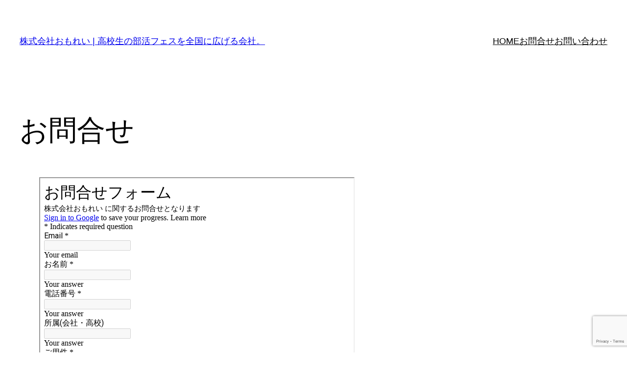

--- FILE ---
content_type: text/html; charset=utf-8
request_url: https://www.google.com/recaptcha/api2/anchor?ar=1&k=6Lc5_msrAAAAAN5C3U2dMm8VdHDvzy3eqGeR3dgu&co=aHR0cHM6Ly93d3cub21vcmV5LmNvbTo0NDM.&hl=en&v=TkacYOdEJbdB_JjX802TMer9&size=invisible&anchor-ms=20000&execute-ms=15000&cb=4q99simc70oe
body_size: 45267
content:
<!DOCTYPE HTML><html dir="ltr" lang="en"><head><meta http-equiv="Content-Type" content="text/html; charset=UTF-8">
<meta http-equiv="X-UA-Compatible" content="IE=edge">
<title>reCAPTCHA</title>
<style type="text/css">
/* cyrillic-ext */
@font-face {
  font-family: 'Roboto';
  font-style: normal;
  font-weight: 400;
  src: url(//fonts.gstatic.com/s/roboto/v18/KFOmCnqEu92Fr1Mu72xKKTU1Kvnz.woff2) format('woff2');
  unicode-range: U+0460-052F, U+1C80-1C8A, U+20B4, U+2DE0-2DFF, U+A640-A69F, U+FE2E-FE2F;
}
/* cyrillic */
@font-face {
  font-family: 'Roboto';
  font-style: normal;
  font-weight: 400;
  src: url(//fonts.gstatic.com/s/roboto/v18/KFOmCnqEu92Fr1Mu5mxKKTU1Kvnz.woff2) format('woff2');
  unicode-range: U+0301, U+0400-045F, U+0490-0491, U+04B0-04B1, U+2116;
}
/* greek-ext */
@font-face {
  font-family: 'Roboto';
  font-style: normal;
  font-weight: 400;
  src: url(//fonts.gstatic.com/s/roboto/v18/KFOmCnqEu92Fr1Mu7mxKKTU1Kvnz.woff2) format('woff2');
  unicode-range: U+1F00-1FFF;
}
/* greek */
@font-face {
  font-family: 'Roboto';
  font-style: normal;
  font-weight: 400;
  src: url(//fonts.gstatic.com/s/roboto/v18/KFOmCnqEu92Fr1Mu4WxKKTU1Kvnz.woff2) format('woff2');
  unicode-range: U+0370-0377, U+037A-037F, U+0384-038A, U+038C, U+038E-03A1, U+03A3-03FF;
}
/* vietnamese */
@font-face {
  font-family: 'Roboto';
  font-style: normal;
  font-weight: 400;
  src: url(//fonts.gstatic.com/s/roboto/v18/KFOmCnqEu92Fr1Mu7WxKKTU1Kvnz.woff2) format('woff2');
  unicode-range: U+0102-0103, U+0110-0111, U+0128-0129, U+0168-0169, U+01A0-01A1, U+01AF-01B0, U+0300-0301, U+0303-0304, U+0308-0309, U+0323, U+0329, U+1EA0-1EF9, U+20AB;
}
/* latin-ext */
@font-face {
  font-family: 'Roboto';
  font-style: normal;
  font-weight: 400;
  src: url(//fonts.gstatic.com/s/roboto/v18/KFOmCnqEu92Fr1Mu7GxKKTU1Kvnz.woff2) format('woff2');
  unicode-range: U+0100-02BA, U+02BD-02C5, U+02C7-02CC, U+02CE-02D7, U+02DD-02FF, U+0304, U+0308, U+0329, U+1D00-1DBF, U+1E00-1E9F, U+1EF2-1EFF, U+2020, U+20A0-20AB, U+20AD-20C0, U+2113, U+2C60-2C7F, U+A720-A7FF;
}
/* latin */
@font-face {
  font-family: 'Roboto';
  font-style: normal;
  font-weight: 400;
  src: url(//fonts.gstatic.com/s/roboto/v18/KFOmCnqEu92Fr1Mu4mxKKTU1Kg.woff2) format('woff2');
  unicode-range: U+0000-00FF, U+0131, U+0152-0153, U+02BB-02BC, U+02C6, U+02DA, U+02DC, U+0304, U+0308, U+0329, U+2000-206F, U+20AC, U+2122, U+2191, U+2193, U+2212, U+2215, U+FEFF, U+FFFD;
}
/* cyrillic-ext */
@font-face {
  font-family: 'Roboto';
  font-style: normal;
  font-weight: 500;
  src: url(//fonts.gstatic.com/s/roboto/v18/KFOlCnqEu92Fr1MmEU9fCRc4AMP6lbBP.woff2) format('woff2');
  unicode-range: U+0460-052F, U+1C80-1C8A, U+20B4, U+2DE0-2DFF, U+A640-A69F, U+FE2E-FE2F;
}
/* cyrillic */
@font-face {
  font-family: 'Roboto';
  font-style: normal;
  font-weight: 500;
  src: url(//fonts.gstatic.com/s/roboto/v18/KFOlCnqEu92Fr1MmEU9fABc4AMP6lbBP.woff2) format('woff2');
  unicode-range: U+0301, U+0400-045F, U+0490-0491, U+04B0-04B1, U+2116;
}
/* greek-ext */
@font-face {
  font-family: 'Roboto';
  font-style: normal;
  font-weight: 500;
  src: url(//fonts.gstatic.com/s/roboto/v18/KFOlCnqEu92Fr1MmEU9fCBc4AMP6lbBP.woff2) format('woff2');
  unicode-range: U+1F00-1FFF;
}
/* greek */
@font-face {
  font-family: 'Roboto';
  font-style: normal;
  font-weight: 500;
  src: url(//fonts.gstatic.com/s/roboto/v18/KFOlCnqEu92Fr1MmEU9fBxc4AMP6lbBP.woff2) format('woff2');
  unicode-range: U+0370-0377, U+037A-037F, U+0384-038A, U+038C, U+038E-03A1, U+03A3-03FF;
}
/* vietnamese */
@font-face {
  font-family: 'Roboto';
  font-style: normal;
  font-weight: 500;
  src: url(//fonts.gstatic.com/s/roboto/v18/KFOlCnqEu92Fr1MmEU9fCxc4AMP6lbBP.woff2) format('woff2');
  unicode-range: U+0102-0103, U+0110-0111, U+0128-0129, U+0168-0169, U+01A0-01A1, U+01AF-01B0, U+0300-0301, U+0303-0304, U+0308-0309, U+0323, U+0329, U+1EA0-1EF9, U+20AB;
}
/* latin-ext */
@font-face {
  font-family: 'Roboto';
  font-style: normal;
  font-weight: 500;
  src: url(//fonts.gstatic.com/s/roboto/v18/KFOlCnqEu92Fr1MmEU9fChc4AMP6lbBP.woff2) format('woff2');
  unicode-range: U+0100-02BA, U+02BD-02C5, U+02C7-02CC, U+02CE-02D7, U+02DD-02FF, U+0304, U+0308, U+0329, U+1D00-1DBF, U+1E00-1E9F, U+1EF2-1EFF, U+2020, U+20A0-20AB, U+20AD-20C0, U+2113, U+2C60-2C7F, U+A720-A7FF;
}
/* latin */
@font-face {
  font-family: 'Roboto';
  font-style: normal;
  font-weight: 500;
  src: url(//fonts.gstatic.com/s/roboto/v18/KFOlCnqEu92Fr1MmEU9fBBc4AMP6lQ.woff2) format('woff2');
  unicode-range: U+0000-00FF, U+0131, U+0152-0153, U+02BB-02BC, U+02C6, U+02DA, U+02DC, U+0304, U+0308, U+0329, U+2000-206F, U+20AC, U+2122, U+2191, U+2193, U+2212, U+2215, U+FEFF, U+FFFD;
}
/* cyrillic-ext */
@font-face {
  font-family: 'Roboto';
  font-style: normal;
  font-weight: 900;
  src: url(//fonts.gstatic.com/s/roboto/v18/KFOlCnqEu92Fr1MmYUtfCRc4AMP6lbBP.woff2) format('woff2');
  unicode-range: U+0460-052F, U+1C80-1C8A, U+20B4, U+2DE0-2DFF, U+A640-A69F, U+FE2E-FE2F;
}
/* cyrillic */
@font-face {
  font-family: 'Roboto';
  font-style: normal;
  font-weight: 900;
  src: url(//fonts.gstatic.com/s/roboto/v18/KFOlCnqEu92Fr1MmYUtfABc4AMP6lbBP.woff2) format('woff2');
  unicode-range: U+0301, U+0400-045F, U+0490-0491, U+04B0-04B1, U+2116;
}
/* greek-ext */
@font-face {
  font-family: 'Roboto';
  font-style: normal;
  font-weight: 900;
  src: url(//fonts.gstatic.com/s/roboto/v18/KFOlCnqEu92Fr1MmYUtfCBc4AMP6lbBP.woff2) format('woff2');
  unicode-range: U+1F00-1FFF;
}
/* greek */
@font-face {
  font-family: 'Roboto';
  font-style: normal;
  font-weight: 900;
  src: url(//fonts.gstatic.com/s/roboto/v18/KFOlCnqEu92Fr1MmYUtfBxc4AMP6lbBP.woff2) format('woff2');
  unicode-range: U+0370-0377, U+037A-037F, U+0384-038A, U+038C, U+038E-03A1, U+03A3-03FF;
}
/* vietnamese */
@font-face {
  font-family: 'Roboto';
  font-style: normal;
  font-weight: 900;
  src: url(//fonts.gstatic.com/s/roboto/v18/KFOlCnqEu92Fr1MmYUtfCxc4AMP6lbBP.woff2) format('woff2');
  unicode-range: U+0102-0103, U+0110-0111, U+0128-0129, U+0168-0169, U+01A0-01A1, U+01AF-01B0, U+0300-0301, U+0303-0304, U+0308-0309, U+0323, U+0329, U+1EA0-1EF9, U+20AB;
}
/* latin-ext */
@font-face {
  font-family: 'Roboto';
  font-style: normal;
  font-weight: 900;
  src: url(//fonts.gstatic.com/s/roboto/v18/KFOlCnqEu92Fr1MmYUtfChc4AMP6lbBP.woff2) format('woff2');
  unicode-range: U+0100-02BA, U+02BD-02C5, U+02C7-02CC, U+02CE-02D7, U+02DD-02FF, U+0304, U+0308, U+0329, U+1D00-1DBF, U+1E00-1E9F, U+1EF2-1EFF, U+2020, U+20A0-20AB, U+20AD-20C0, U+2113, U+2C60-2C7F, U+A720-A7FF;
}
/* latin */
@font-face {
  font-family: 'Roboto';
  font-style: normal;
  font-weight: 900;
  src: url(//fonts.gstatic.com/s/roboto/v18/KFOlCnqEu92Fr1MmYUtfBBc4AMP6lQ.woff2) format('woff2');
  unicode-range: U+0000-00FF, U+0131, U+0152-0153, U+02BB-02BC, U+02C6, U+02DA, U+02DC, U+0304, U+0308, U+0329, U+2000-206F, U+20AC, U+2122, U+2191, U+2193, U+2212, U+2215, U+FEFF, U+FFFD;
}

</style>
<link rel="stylesheet" type="text/css" href="https://www.gstatic.com/recaptcha/releases/TkacYOdEJbdB_JjX802TMer9/styles__ltr.css">
<script nonce="0AM-Lu1pAwniYy-amLsEHA" type="text/javascript">window['__recaptcha_api'] = 'https://www.google.com/recaptcha/api2/';</script>
<script type="text/javascript" src="https://www.gstatic.com/recaptcha/releases/TkacYOdEJbdB_JjX802TMer9/recaptcha__en.js" nonce="0AM-Lu1pAwniYy-amLsEHA">
      
    </script></head>
<body><div id="rc-anchor-alert" class="rc-anchor-alert"></div>
<input type="hidden" id="recaptcha-token" value="[base64]">
<script type="text/javascript" nonce="0AM-Lu1pAwniYy-amLsEHA">
      recaptcha.anchor.Main.init("[\x22ainput\x22,[\x22bgdata\x22,\x22\x22,\[base64]/SFtmKytdPWc6KGc8MjA0OD9IW2YrK109Zz4+NnwxOTI6KChnJjY0NTEyKT09NTUyOTYmJnYrMTxMLmxlbmd0aCYmKEwuY2hhckNvZGVBdCh2KzEpJjY0NTEyKT09NTYzMjA/[base64]/[base64]/[base64]/[base64]/[base64]/[base64]/[base64]/[base64]/[base64]/[base64]/[base64]/[base64]/[base64]\\u003d\\u003d\x22,\[base64]\\u003d\\u003d\x22,\x22TxNPNcKLwqDDqGgIeHA/wogKOmbDuEvCnClWacO6w7M7w5PCuH3Di3DCpzXDqXDCjCfDkMKXScKcWyAAw4A/Iyhpw7A7w74BK8K1LgEeV0U1Cw8Xwr7CnEDDjwrCrsOmw6Evwps2w6zDisK+w5dsRMOzwoHDu8OEDx7CnmbDnsKPwqA8wpUOw4Q/LGTCtWBtw7cOfz7CssOpEsOWYnnCul4YIMOawrkBdW8yDcODw4bCoB8vwobDtMKGw4vDjMOxDRtWXcK4wrzCssOTdD/[base64]/DrQjDkCo5HsKIB8O1cT3DgcKLGUwbw4zCgRTCjmkrwpXDvMKcw6sKwq3CuMOLKcKKNMK+AsOGwrMaKz7CqUlXYg7CtcO8ahEjFcKDwosqwrMlQcOBw4pXw71ZwpJTVcOaO8K8w7NUfzZuw5t9woHCucOXccOjZSTCpMOUw5dOw6/[base64]/Ctz9YOsKZwqfCgijCinfCqsKJwrLDmsOKS0lrMFDDokUbUgVEI8OowprCq3h6aVZzQzHCvcKcasO5fMOWDcKcP8OjwoRqKgXDgMOeHVTDssK/w5gCOsOFw5d4woHCjHdKwpfDulU4JcOEbsOdT8OaWlfCvn/DpytVwr/DuR/CmGUyFWfDu8K2OcO+cS/DrFZAKcKVwrR8MgnCvxZLw5prw5rCncO5wp9pXWzCkx/CvSgyw4fDkj0ewpXDm19Two/[base64]/Dl8KIwphqwpsDwrjCohLChMKWc8KDwpJbShcHDsOYwoMhw4zCgcOVwrdAV8KfCsO5aULDj8OZw57DtDHCkcKrbsO7RMOWJVZJUhwLwrFtw6l+w5/DjSjCmVYDIsOKRQ7Dtn8TU8OLw5jCmQJ/wrHCoQRLfWTCpEjDlmlHw4dYFsO7cSlow6csNjtSwr/CjhDDk8Oqw41WM8OoOsOzOcKTw4QFIsKqw77Dv8OOYsKnw4fCtMKpGknDtMKww44JL0rChB7Dji0mOcOdclslw6vCplLCv8K5EWTCkm1Pw7l4wp3CkMK3wrPClcKVUwbCiH/[base64]/CvMO0woPDmcOFw6DCqcObw5rDp8K5Sm9zwpnCjSp3CFPDu8OoKsK+w4bCk8Oaw41Kw4fCssKIw6DDncK9ATzCsCpdw4zDrVrDt1rDvsOYw7sMbcKhDsKYNnTDgBM3w6XDicOhwrRxw47CjsKgwprDoRIyI8OVw6HCjcKMw5E8QsOYDC7DlcOedX/DnsKQIMOlaXNmB2Vww4xjUXx/EcOrYMKJwqXCpsOPwodWScOORMOjThZqd8Kpw7zDlwDDiUDCsHDCi1luFsOUScOew4cHwokswr1MYQXDhMKFKCbCnsKZUsKwwp5qw6pPWsKXw7HCg8KNwrzDrjfCksKXw67CosOreiXDqV4PWMO1w4rDosKRwpZdGSYSBSTCmwxMwq/CoW8Pw53CkMOvw5TCgcOqwobDs3LDmsO5w5XDj2nCmH7CgMKhHyRvwo1bXkLCqMOow6DCoHnDr3/[base64]/Ck8Kiw5nCohVKIcO0w7sgXjDCosK2A0o6w5YQBcOKSDx5SsOpwoNqBcKfw4DDmFnCvMKGwow2w4EjIcO4w6wHfH8aBgB5w6g6ZyHDvlUpw7bDgsKleGIPbMKTIcKORBcMwqnCr0o/ZCZ3E8Klw6jDq1QEwp1hw7ZHG0TDlVbCnsOEA8Kwwp3CgMOAwpHCgMKYBRvCs8OqSzDCgsOHwpFuwrLDk8KFwqR2Z8OXwqNjw6oywp/DtVcfw4BQQ8OhwpgDHMORw57CrsKFw5Bsw7zCi8O6WsKdwphOwpnCmHAaCcO1wpMuwqfCrCbChknDt2o3wpcJMm/ChHHCth0YwpPCncOEdD8hw6lmAm/CocODw7zCnDfDqDHDjhnCkMONw7xUw6YjwqDDs1TDtsORfsOGw59JOFJPw7oTwqB7eW9/X8Kvw69aw7/[base64]/wppNw4PDuwzCkUXDhE/DmcKaw7bDoigiwohATMKOJsKOMcKswoDClcKFJsK7wrVTKy1JfMKTbMOUw4gvwqYcRMK7wqdaLCVFw7VMVsK3wq4vw6PDqF1PehzCv8ONwqTCpcOaLy/CnsO0wrcSwqAvw7hOM8O0Q0hcKMOiasKgC8O2BjjCkzYfw6PDnWoPw7VLwpwFw7vCnGgCNMO1wrjDnlYdw4/DnB/CiMOjEi7DkcOnDBt5JllSCsKlwqPCtmXDvMOLwo7CoFHCn8KxUinDuVNKwrNsw55NwqzDi8KRwpooGMKFWzXCojTCgyzCmUPCmkEIwpzDtcOTYXEYw6EaP8OAwrQEIMO/e2skVcOKA8KGG8O4w4HCqlrChm43F8OMMy/CtMKgw4jCuzVHwrRtFsKmPMOPwqLDvB9qwpPDj35Fw7XCo8K8wqzDu8OfwrLCnkrDsyhEw5rCkA/CoMK+J0YCw5/DtcKUJEjCksKJw4QDP0XDulrCn8KOwrXDkTskwqjCuD7CjsOyw7YkwoMdw73DvjADBMKHw6zDlyIBD8ODd8KNIBHDvMKAYx7CrcK9w4EbwoYUPTHCjsK6w6l8FMOfw7h8OMOrZcKzKsOWDnUBwooRw4JCw5/DizjDvD/CmMKcwp3Cq8KEKsOXw4vCkz/DrMOsXcOyeUk0NSMsNMKDwpjCowMCw6fDmGzCqhXCrAJwwp/[base64]/[base64]/[base64]/CpsOjw4bDhkYHZzHCjk56wrI+EMODwofCrTjDkcOcw6c4wroNw7liw5ICwobDu8O9w6DCucOjLcKiw6pyw4nCoig2ccO9CMKyw7zDqsO+wqbDksKTRsK4w7DCuAt0wpZJwq57Ij/[base64]/Co8OOQUc3w7jCssO+w57DvcOFXEJZwpIHwrbClj0xRQbDnAHCmMO8wpfCsgVVE8OeN8OUwovCkH7CvE3DusK0e3ktw4tOLXPDi8O3XMOOw7HDjWjDpcO7w6guHHpawpPDnsOawqcDwobCo0vDnQHDoW8Pw7nDscK4w5nDoMKMw47ChHM/w6ctO8KDdW7DomXCoFUtwrgGHkEnDMKwwrdJJVQeakPCrgfCmcKbOMKSZ3PCrTkWw6BHw6jCuG5Dw4A1YBfCmsKBwqZ4w6bCg8O/[base64]/wrPDlzgJQ8KoKsOQWHh+w5/DhsOZDk3Dl8Oaw4hhYmrDoMO2w6UWW8O5VlbDh1Ytw5F5w4LDlsKFVcOpw7HDucKHwr/Coy9DworCrsOrHBjClsKQw59wFcOAJj1Af8KLWsOuwp/DrkQNZcOQYsOJwp7CqT3CtsKPd8OjGl7CpcKaDsOGw4chT3s6Z8KwZMOBwqfDpsK9w6xQd8KzbMObw6ZXw6vCmcKnAQjDrT86woVnKS9qwrvDln3Ds8OlfwFgwqkISXPDv8Kgw7/[base64]/DnsKxwq9Ww4XDgcOES8KHGjhcNRt9TMO6wq3CjsO2axphwqUxw6PDssOgw78lw7HDqgE5w4rCuxXCnlHCj8KOwowmwpjCp8Ohwp8Iw5/DkcOtw7rDs8KkTMKxC1rDrlYFwobCgMKmwqNJwpLDoMOvw5wJHQ7DocOdw7UrwqV9w47CkC9Ow7oewqrCilt7wogHKXnDh8OXw6c0LC8Wwo/[base64]/DlcK0Nj3CuMKEw6fCicKQIQNSJHhUDsKrw5ABGA7Dm2VXw6vCm1xGw44+wpHDi8O0OcOaw4jDq8K3Gk7CisO9N8KPwot8wqTDtcOOCmrDhTgNwpjDhEkDeMO5SkNlw7XClMO2wo3Do8KpBivCizM5dsORDsKyNcO9w4xmNg7DvsOUw5/DvsOnwpvDiMOVw6UcCcO4wozDnMKoTifCpsOPUcOZw7ddwrfDuMKVwqZbIMOrB8KFwr0TwrrCjMKLYl/DmsOgwqXDqGUQwpk/RsK0wqJceHTDh8K2Rkdcw4LCpll/wq/ColXClzXDtR3CrAVFwqDDpMKEwpLCtcOHwq0XZcO2TsO/ZMKzMknCisKXKBxnwqbDh0JCwqARDyMaMmYVw6TDjMOiwp/DoMK5woxOw50zRQIpwohKXj/CusKZw5rDrMKAw5nDjVrDg2MXwoLDoMKPOcKVbzDDpAnDj2XCv8OkXBAiFzfCph/Cs8KwwpZGYB5aw4DDszscNXnCrELDlBYVdWXCnMK4e8OsUxxjw5hrR8K4w7xpVlIYGsOMwpDCqcOOESgKwrnDosKtGQ1WecK/[base64]/[base64]/CrsKNJMOAQMOXexBgw5tEw5nCi8Onw4/CnsO0DcObwpxHw7o4S8Oiwr/[base64]/DrcOvTsOWwqLDtMKuw5bDt2wuw7Alw50JI1wdUD0WwpfDpXvDh3zCukjDgGDDrmvDlATDs8Ocw7ovLETCuVRkQsOawp4bwqrDlcKgwrgZw4s7KcOOFcKJwqFLLsOCwrTDvcKVw41jw4NWw5I8wr5lBcO/[base64]/w6wTMMOLU8KuwrIVw417w63CjsOMwofDjxXDvMKow50tHcK3JcKhXsKTSX/DosObTgNIWSE8w6VJwp/DoMO6wos8w4HDixYzwqrCksOewpXDgcOXwr3Cm8KdJMKDFMOqF08nXsO9JsKHAsKAw5EswrJTbDgnU8KZw5B3UcOuw7rDl8O+w5AvHGzCksOlDsOvwqLDkyPDuGsGwrcUwoVswqgdEcOSZcKWwrA/XEvDuW/DoV7CncOqWR9FST03wqzDt19GBcKAwoJ4wogEwp3DvnjDrcOUA8OZXMOPB8OYwpELwqosWEYgHWp6wqcWw5IDw5MGbDnDpcKybMOrw7xcworDk8KRw6PCrERkw73CgMO5DMO0worCrcKdIFnCtmLDncKOwrnDnMK/Q8OSKSfCs8O+w5rDnB3Dh8OIMwrCjcK0cl0dw54yw6fDkm3DuXDCjcK9w5oCN2XDs0zDgMO9YcOfZsOKQcOFPyHDh2RJwodfZsOZHR11XFRGwpLCvsKHEGXDmcONw6TDjcOSalcjeyvDo8OzGMO+WC8fMkFcwqrCnRl2w6zDicOZBgAtw4/CtsOxwpRuw58fw6jCh19iw6MNCz9bw6LDvcKPwozCrmPChBZPbMOmEMOQwo7DpMODw4QrA11aZicxTMOHVcKiasORFnjCl8KJa8KWCcKYwpXCmUHDhSIxbh4mw4DDsMKUDizCocO/JnrCn8OgfhfDmlXDhn3DsyjChMKIw7kkw5zCv1JNWkHDo8Kfd8Klw6gTRG/Cg8KSLBUlwoUqGzY/Lmcrw4bCpcO9wohgwrbChMONA8OmO8KgNA/DisKwIsOFL8Oew5Fidh3CpcO5NMOuJcOywo5hLRFawrLDrlsDMcOPw6rDtMKqwpp9w4nCpixsJRZJCsKIM8Kfw4w9wrpdQcK0R3l8w5rCkkTDjlPCmcK7w7XCvcKcwpkPw7xLF8K9w6rCmcK/cUvCnhprwrPDk39fw7Uxf8OoesKdKAsvwrx0LcOawqDCqsO8PsO/JsKuwo5FahvCscKfIMKdVcKrOlY2wqFuw48NTcORwr3CqsOEwoRxB8KecTwkw4oSw6jCulfDmsKmw7Y3wpDDkcKVEsKcAMKtbw5bwq9VLQ3DlsKYABZMw4TCusOPVsKrPx/CqVTDvg5WfMKAdsOLd8O4IcKMVMKWIcKKw7DDlTvDjV7DmsOTbEXCunzCuMK1Z8KVw4fDkcObw6RFw7HCoVATHmvCl8KKw5nDgi7DgcKywoo/F8OhE8ONfsKHw6M2wp3DiWnDll3Cv2vDsCTDiw/DvsO2wq9zw5jCrsO/wrhVwpYVwqEtwrZWw77DksKnYxbCpB7CsCHCp8OuXcO7X8K1M8OHOMO6KsOZPCxfHz/[base64]/DiVkUwoUATnNCKAHDu1PCtcOzQQ92w5cOwrF2w7TCocKQw5IBCsKswq10wqY3wpXCvh3Di13CscKsw7vDs0/CmcOpwpHCoQ/CocODSsK0Fy7CmDjCpVjDrcOQBF1DwrPDlcOJw65fCS4bwr7DkHfDmMKeaDvCocOQwrTCssKewrnCosK4wqwwwovCoETChAnDvFjCo8KGJ0nDl8KFGMKtbMO+PgpgwpjDiR7DvBUzwp/ClMOCwrEKOMK9LzZ3NMK8w4Zvw6PCqcOOWMKnUA9dwo/DjHvDrH5mJB/DsMO4wp4ww4JCw6zCoGfClMK6eMOEwop7LcODLMO3w6XCoEFgH8O/ER/DuSXCu2hqY8Ofw6rDrkMmdcK5w7pwdcO5WjfDo8KLLMO3UMK4NCfCpsOKNMOiA3U3Z27DvMKNIcKfwpVBDXVYw7YCR8KFw4zDpcOwPsKIwqtTNFrDolLCkV5TLsO5EsOSw4XDpRTDqcKMMcOYLVHChsO3G2gvYDzCpC/CscOfw6nDjwrDs0F9w7BTeQQBMkROVcKzwqrDnDPCnDrDksOyw7gvwpxTw40FacKHN8Oxw7lHKzs1SBTDv04bWMO8wrRxwonCt8OfeMKbwqrCs8OvwrfDj8O9PMKBwroNZMOGwobChsOpwpnDt8O7w5sID8OEXsOrw4zDgcKVw4hpwqrDssONXiweFThYw4h/EGU5w69Ew79VYSjCh8KTw5kxwpR9WWPCucOSbVPCi0Muw6/CgsO6VnLDuCAww7LDo8KdwpPDgcORwpoPwohxGmEnEsOSw6XDjy/Cl1RuU3fDpcOoTsOxwrDDk8Kow5vCp8KBw7jCiCJCwotYOcKfcsO2w6HCm1g3wqkOTMKKDcKZw4rDhsOew55VF8OUw5IwK8K5LRAew77ChcObwqPDrBMnEF1Fd8KIwr/[base64]/DlS1SBcORwqfCpcKIMzd1XcKYw51+woLDkG7Cp8KUbkYdw5U5wpRfTMKbShEcesOvWMOhw7zCkBJMwrRWwo3Dr2Q/wqx6w7jDrcKRY8KJw63DhgBOw49vHB4lw5PDp8KVw73DssK1W0rDhmvCiMKNRAoydl3Dr8KZLsO6awwuHCIoL1HDk8O/PH8kIlovwqbDjGbDjMKuw41Jw7jCvBs8wqsPw5NXRVTDh8OZIcOMwrLClsKuf8OPQcOKD0g7YBM4PjJSw63DpVbClgVwGl7Cp8KrIx3CrsKMJk/Dkwd9TMKjcCfDv8KawrrDs0oyacK0YMKwwpgzwqTDs8OZcDdjwqHCm8Osw7Y2bhvDiMKdw7VNw5PCpcOuKsORYzlXwqHCmcOdw698w4fCulXDnSIsW8Ksw64VEnsCMMKCWcOOwqXDv8Krw4TDrsKYw4Bqwr/[base64]/CjsOFRjAjwqkfN8OOTcKaRm/CmsKbwrkTNUfDg8OSMMK+w5Q7wqfDmxDCmRLDlx4Nw7QewqzDjcOLwpMRcXXDvcOqwrLDlR1dw5/Do8KpI8KIwobDpQjCksK4wp7CtsKIwp/DjcOfw6nCl3HDjcK1w4NLYgRjwpPClcOsw4zDuCU5BzPCiTxsW8KjasOGw67DmMKJwq1tw7h8AcOcKHDCvhTCs1XCoMKONMOww5NKGMOcb8O/wpbCisOiI8OsS8Kew7fCvF8XD8KpMTnCtkfDuV/Dm0IPw5APDWfDk8KpwqbDmMKePMKkPcK4VMKrYcK0Gnlqw4MAV0cowoHCrsOsLjvDqcKvE8OBwoc0wpVzWsKTwpjDmsK3OcOnKCbDjMK5KCN0eWbCj1Yiw7M7wp/[base64]/DkzvDgcKpwo/Ch8KGwpHCrC9Ob8Ozai/DjcKLwrt7F1jDhx/[base64]/Dm8KYbjHCnWRlKTbCnMOrRcO9w4zCscOawqFIBW3DkMKSw53CscKAVsK0IXbCnl9ywrxLw7zCiMKpwoTClsKUecKew7k1wpAewo/DpMOwakcrYE5GwoRSw54CwonCicK+w4vDtyzDi0LDlMOGIi/ClcKuRcOrXcKwEMKnIAfDhMOYw4gZwr/CiXNDXT3CvcKqw7IrF8KzQ0vCqzLDsHoUwr1hUTJvwq4sfcOmNWDClFLCj8OOw49fwqMOw6TCmX/DjcK+wphKw7ViwqJ7w7oHRAHDgcKRwqQHWMKdY8OYw5pSWiUrMhYhXMKbw70cwpjDvFxLw6TDmEIab8KlGsKtcMKZSMKyw60NCMO8w4M8wqDDoSR1wqkgFsOow5Q1ID9RwqwhNnHDiml6wo1xNMONwq7CqsKfP05ZwpBVEjzCvybDgcKhw7Axwoxyw7/[base64]/CpcOMbjM5RmZDIsKVTsKrOw/CsBcqWMK9M8OUbF0Zw5TDv8KGMMOZw4Bcb2XDr3tVTW/DisO1w6LDjg3CnT/DvWHCvMOZExIydsKiSjtvwrdEwrbCu8K5YMOADsKqeSdywqbDvioAEMOJw4HCosKDdcKnw77DjsKKTFEnfcOrOcOfwqvCpCnDpMKHSkXClsOMSiHDisOlSyMywoIZwq4gwofCmkbDjcOkwpUUQ8OUG8O1F8KUT8O7acKHf8K7CMOvwrMawo9lwoE0w5gHa8KzRm/CiMKwUismYxcBEsOtXMO1GcO0wr8XSEbCoC/DqHfDlsK/[base64]/DjMKhClrCjXt4w6s9wqTDnkTCl3BQw7xYwoJ0w7RqwqLDmyYvScKtX8OXw43Ct8Oqw7dFwozDu8KvwqPDonc1wpkVw7nCqQ7ClHHDqn7ClXvCgcOCwq3Dm8OPZ3lGwq0PwrDDmlDCqsKMwrzCljVRPxvDgMOER28lIsKHeFs4w5vDvCfCq8OaEm3Cj8K/d8O9w63DicO6w7PDvcOjwoXDjmofwpYbHcO1w7whwo8mwrLCuDjCk8OGeC7DtcOHVyHCnMOvN00jK8O0EcK8wonCm8Orw7XDnUsSMkvDvMKfwqFCwrPDoUbCtcKSw77DpcO/woNqw6PDrMKyfifCkyxPAzPDijVDw5hxO0nDmxPChMK0aRXDqsKFwq0/FX1pK8OUdsKyw4PCh8OIwo7CnUoYbRbCjsOiLsKkwohafl3Cg8KUwr3DjB41eEzDosObBcOdwpDCkiRPwrtbwqDCtcOuaMOQw6TCiVjCjiwAw7PCmExNwpnDncOvwrvCi8OoQ8ObwprCjFXCrUjCmU50w5nDs3vCssKIBCYCX8KiwoTDmCA/NB7DmMOmSMKawqXDgSHDv8OzF8OFD3hSQMO6SsOiQCs2XcO4CsONwq/CoMOYw5bDpSRZwrlpw6nClsONesKeVMKdGMO9KMOlX8KTw53Dvm/Crl3DszRCF8KPw6TCv8OTwr/CocKccMOawrvDm3UkJBbCqCnDmT9XHsKAw77Dny7Dj1Y/DMKvwotQwrNOfmPCqlkVfsKewp/[base64]/CtmALwoZEJX/CicKNw70yw714BE5Sw4vCj3VZwp4nwpPCtjF0YDxGwqY5wrXCi1Uuw5tvw67DmFDDk8OzPsOWw6fCj8K8UMOewrYqYsKjwr4xwpsRw7fDisOtL14JwqnCsMO1woApw6zCjU/[base64]/Cn31Xw70jHmTDn8KtwprClMK4bAlrf8KGNEEIwr9ud8KhUcOZRMKGwpNow53DlsK/w5cZw4NLSsKWw6TCkVfDjC5Ew5XChcOOO8KWwrtAIk7DnznCiMOMPsOoFsOjNyzCvFEaHsKpw6HCpsOAw4FIw67CmsKTJsOaHnxmQMKGLChnalXCm8KRw7YBwpbDlD7DncKsecK0w58+WMKbw6vCk8K4WjnCi1vDtsKxNcOtw7bCoh/DvXYJBMKTJsKWwpnDoy3DmsKAwrfCmcKFwoNWNznCncOAOW4jNcO7wrMVw7AjwpPCoBJswqY/wp/Ciw8yaFM1LVzCjsOGUcK6IwIjwrtCMcOOwpI4dsO3wpskw67DjycZT8KYEn12OMObME/CkWzCt8OJcRDDqDA4wpd+SSsnw6XDoSPCkFR+P08iw7HDvTlsw6p/[base64]/CcKxPcOPXMKdB8O+BiDCsm/DvXvDucKifcOkMcKzwqdRSsOTL8OUwpMfwp02KX85RcO9VR7CiMOnwrrDgsOUw47Do8OxJcKkScOLfMOtAMOUw4p0wrrCjCTCnmx2JVfDscKTbW/DjTUicmzDjGMrwqYQF8KbbRPCuDY6w6IhwqzCskLDuMO5wq8lw7INw7hech7Cr8KVwotLWBtuwqTCn2vCo8O9IMK2TMKgw4XDkyBYNCVfWA/ClUbDmi7DhUnDnHZuPCYPN8KeCRzDmXjCp3LCo8KMw7/DqsOXEsKJwoYKFMOAPsO5wqnCpGHDlCJZAsObwogWG2pJGFEKMsOrTWrDtcOhw7kgw5dfw6McFS/DnXjChMO3wozDqmgyw6jDiUR/w6XCjALDmQ19OT3DoMOTw7XDqMKJwohGw53Drw/[base64]/DmcOXFF8qw4pDLMOjw6nDujbDvMOSw5w2wqpnO8OlH8OFXGzDoMKQwoLDnkkTQTQgw58UTcKqw5rCiMOBekFVw6NiBsO8WWvDr8KAwppFEsOPaFjDgMKwPMKcJnUBVsKwPwY1JTUdwqTDqsOEN8O7wpx0QR/CqEXCkcKhbEQdw55lXcKmdh3DrcKrCj9jw6LCgsK6BkEtEMOuwr1HaRNXL8KFSX/CilTDlAhcWmPDoSF+w4FywqNlMR0Ja07DjcOgw7ZCZsO5PgdIJMKTe0lpwpkmwrfDo2tZW0jDjzXDgcKZNMKewp3CrHdIOsKfwplKe8OeGnnDmSs3YW5VAX3DtsKYw4LDscK/w4nDl8OJQ8OHfmQEwqfClkVXwrkIbcKHdG3ChcK+wrvChcO8w67Cr8KTd8KaEcKrw6vCmjDCgsK0w556X2dOwqrDgcOMQ8O3OcKlHsKpwq0sEUI5cgFbRWXDvw/DtWjCpsKLw6/ChmjDhsONWcKFYsO1ax0two8/[base64]/DsFjCucKKwqBBOj8NwrXCh8OFw54sw6nDhMOxw4lGGcOQeVfDmAwgXmrDnnvDvMO9wrs+wrtTISJrwoLCsz9lQXRmYcOPwpvDqhHDjsOGHcOAFzh4RH/CoGzCrsOrw5jCqQ/ChcKXOsKiw6Ikw4fDn8OYw5R8P8O6B8OMwrvCtA1KNRnDpA7CpWjDucKzKcOoCQ8Kw59rClLCscOFE8Kkw7Zvwo1Sw6hewp7Dm8KSwpzDkGQSO1/DksO3w6LDi8OrwqfCrgB4wo9bw7nDlHrCpcOxVMKnw5nDo8KKUMOIcX82L8OZwpjDjQHDqsOdRsKAw7V4wpQZwpLCosOqw7/[base64]/[base64]/Cin59XnnClsO7SsKfw4fDkCfCjMOdwpzCmcOdRkAhNsKcwpcgwpvCmcKowoPCnDfDlMKJwpQaXMOlwoB0NsKYwpVID8KuJsKNw4F0C8KwPMOgwrPDg3g3w4xBwpkcwpENAcKhw7dYwroBw4NswpHCiMOmwqxzFHfDjsKxw4UOS8KowpkEwpc/wrHClH/ChmxbwojCkMOww5BkwqgtE8KHGsKjw6XCkVXDnXLDnyjDscKIAcOZU8KvAcOyLsOiw5t1w4fCh8KrwrXDvsOGw4DDo8KMeiozw70jccO2XDDDmcKoQFDDkWIxdMK6EcKQWsKLw4Bdw6AAw4FCw5g6BXsuazfCrn0jwrXDncKIRHTDi1/DhMO3wpJEwr/ChU/DtcOeTsKQJC5UGMO1GsO2OBHDk0zDkHpyOcKow5zDnsKhwq7DqTLDqMOjwo7DpEPCsTttw7wPw5YLwqB2w57DlcKmwozDt8KNwpJmbm03A1LCl8OAwowBesKlT1UJw5Udw5fDpsKywoMMwogHw6vCrsOMwoHCssKKw6l4LH/DgxXChgU7wosdw6ZOw6DDvmoMw6wpecKqfMOewoLCjRtbf8KqJcOYwqVgw4FMw7kew7zDgHAAwqN2ATtfGcO5ZMOHw5/DlVU4Y8OtIUJXPThzFhA7w7vCr8Kiw7dNw6FASz0hQMKrw7ZOw74DwoXCojpXw7TCmj0bwqLDhRMzAS0XeB9HfTlJw5o8VMKyWcKgBQvDqUTCnsKIw7cJTTTDkX1rwrfDu8KOwpnDsMOSw5TDt8OOw4U9w73CuxPCmsKoScOcwrBew4oPw5tsWMO7RE/Dok9Fw4PCtcOuFV3Coj1Zwr8SAMKjw47DmQnCicK/awjDgsKRWlnDqsOOYRDCjy3CulB5RcORw7l7w6rCkwzCvcKLw7/DicKaWMKewqxowoDCtsOvwr1Ww6DCi8KbZsOaw64ySMO7ciIiw7zCvsKNwowwDFfDj2zCjyoyVCBuw4/CtsKmwqvCosK0WcKlw4PDi0IaJcK+wrtKwo3CmMOwDAzCpcKhw5zCrgciw6/[base64]/w6LDuMKPw4FIw5jCnMKJb8O0w7DDvwnCicO9IsOKw7bDl3HDqwzCj8Ogw6k3wpHCjl/CocOLTcOUMz3ClsOSA8K6dMOBw6UIw6hGwqsbbELCi1PCoyjCi8OaN21TWA/ClmMgwo0Df1nCqsOkeV8FDcO2wrNmw5PCjRzDvsKhw5sowoHDrMOqw4lSUMO+w5E8w4DDqMKtQlDCgG7Do8OXwpR5SCfCnsO4JyDDl8OBCsKhRyFuWMKDwpDCoMKXJg7DnsOEwrh3TE3DjMK2JzPCrsOiTgrDv8OEwqtzwpzCl3/CkygCw4ZhFMKvwqRnw4s5H8OVWVhTQXYgD8OTSWU8S8Ogw55Saz/DhR7CnAoZDmwfw6rCrMKDTsKcw5pNOcKiwrQGUA7CmWrCg2xMwpwww7zDpwPCmsOqw6XChz7Du0LDqm8zGsOBSsOowqEUR1jDvsKODsOfwrjCuCBzw5TDgsKYTntQwrwxdMKFw55Jw6PDgyfDuSvCm3PDmw8bw7RpGjrDskDDgsKyw4FqdxfDgsK/N0YDwqfDg8Kxw5zDvjZybMKDwrJow4UfIcOqBcOIA8KVwqYWOMOuGcK1QcOQw57ClcOVYSUOUhBKNBhmwohOwojDtsKWIcOyTQPDpMK9QUJjaMO5XsKPwoLCoMKqMi5vw6DCsBTDgm3Cp8Omwr/DtwZNw6AgJSLClGHDhcOSwpJ4Mx94Jx/Cm1rCrRrDmsObZsK0wqPCviE4wrzCqcKuZ8KpOMKowqFBEMO+P2QCMsOawr4ZJS9BI8OUw50SOUpRw7HDkhUWwoDDksKoCsOZZVPDpjgbaHnCmDdTVcOXVMKCaMO+w7vDosKwPRceBcK2XAjClcOCw4M/PVwwdcK3MA1Iw6/DicK4RcKqCcKJw5bCmMOCG8K8aMKLw67CuMOfwroVw73CpSooVhpRScKtXMO+QkDDiMOCw65YAyY+w7PCp8KYb8KXAG3ClsOlQXFSwqAcXcOcK8ONwq8zwoJ4LsOfw6AqwoYZwqrCg8OsKGYvOsOfWznCmC7Cj8OCwrBgwoBKwqNqw5HCr8OOw4fDjSXDpQ/[base64]/[base64]/Cpi3DpsOZIMOGw58Hw6U6FcOww5otIsOFwpokPzLDjsOgV8OPw4XCk8OvwpfClHHDnsOKw5VlK8OPTcOMQAXCgCjCuMK0KArDr8KEIMKYMU3DlMOaDBk3wpfDvsKAKsOAEgbCoS3DtMK4wpfCnGU7YX4PwrkawqsKw7DColTDgcKqwq7DuTAfHAE/wp0cFCcJZHbCsMOxKsOwF2ZuAhbDscKHNH/DncKOUWLDoMOZAcOVwo8nwrImaAnCvsKmw7nCsMOSw4XDscOhw53ChcOQwpzCkcO+SMOUZgnDjW7DiMO4R8OlwpIIWTZsFCXDoBdidWHCix4uw7YaTldON8KEwp/DocKiwrPCpXHDmHfCg3xcY8OLfMK2wrpSOT/[base64]/DhjjCrcOgwo/DvUvCmxwLYsO6acKDQsKjw7Q0wrPDmg8TD8OOw6nDtFVkO8OWwo7DqcO0esKew6vDtMOpw7FVZlB4wpQDDsKUw47DuAZtwr7DmFbDqz/DgcK3w4MXasK3woR/[base64]/[base64]/DkVXDnyIUwo/[base64]/UEdyw75sc8KGwpxMwo/CkRgFDcKPPCljf8ORw4jDhiVTwrVtB0jDowjCshPCokrDtsKXasKZwrMnHxxsw4Jmw5hIwoBDZlLCusKbal/DkHpoUcKQw4HCmRhcV1PDoD/CpcKqwoImwoYgIyhxX8KjwoNGw51Wwp5SXQNGfsOFwrwSw7fDoMOzcsKJX2IkVsO0J05rSD7CksOKOcOkQsOrH8KDwr/[base64]/wo3DicOOw75NFlpVCBzDvsKRTiPChsKqwqjCr8KZw49AEsOwbWN+XRvDkMOewqpwMiHDpMK+wpNVSx17w447Gl3DiirCqk8Uw7LDoGzCjsKzGMKZw4s4w4sNBSUFQ3ZYw6XDrzFcw5/CuB7Cs3JgAR/[base64]/CvcKew60+w7TCvXrCtBNqcGIdG1PCgsKpwpZywqnDgSnDh8O6wp1ew6/DrcKUA8K1AsOVMiTCtgYiw4HCrcOcwpPDp8ObGcOrDHkAwqVXAkLDhcODw6Bgw57DqEHDoS3CocKTfMKnw7khw45afmDCqV3DqwRJbTrCmXjDkMKwMhjDtgVRw6LCk8KUw7rCui9Jw4tWKG3CpCVTw5TCksKUBMKtYwsLK3/Cqw3CkcOvwovDpcOJwq3Cp8O0woVjwrbCj8O6W0MPwp5/w6LCoWLDpMOSw65ee8Otw7MUKMKyw6lww40OCHPDiMKgJMOgesOzwrjDmcOUwpY0ViUmw4rDhkNbalTClcO1JztxwpHChcKQwpMZRcOHGU9jH8KxLsO/[base64]/DmTzCoMKZw5zDhngzc8Oqw43CusKSYsOEwrV7wofDncO/f8K/eMO8w73Dk8O7GE0cwqcnPsO9FcOswqrDicKzDj5SS8KPMMO1w6cJw6vDlMOyPMKkWcKYGljDm8K2wrNPRMKuFQFOI8Ouw7ZOwpAgTcOBGcO8wop/wqIbworDsMOwBg3DpsOTw6oicmrCg8KgKsO7NlfCrVnDscOJb3VkGcKfNsKbIhAqIcOOD8OzCMKFLcOdVgNGKxgKbsKIXCMZe2XDtmZ3wpoHVz8cHsO7cz7CjlVSwqNzw4RVK3J1w6vDg8KlJEgrwoxKw6oyw5TDhTzCvlPDssKKJQ/CnV3DkMOkOcOzwpE7fsKzXi3DvMK+woLDr0nDrSbDi3gxw7zDiR/DqMOUacOeUiFpJnbCtsKWw7pow68/w4JGw4rDm8Kuc8KrLsKHwppgMSx5U8OkZXAqwrA7ARMewqFMw7FyQw1DEBxqw6bDiGLDmSvDvMOpwpogwprCkh/DisODFXvDoWNXwpfCiABIahjDlAp6w4bDuVI/[base64]/DhSbCk8ObEcOkBsKRw7zCtMKBPSzCrsOkw6YaYH3Dl8OybMKRbcO/NcOrVmLCpiTDkyvDigETCGg2OF4Bw6gYw7vCvQvDj8KLb2kkGRjDnsK4w5wXw4NWYy/CisOVwqXDpMO2w7PCpSrDgsO1w4M/wrzCosKGw5lvSwLDocKTKMK2NcKmC8KVSsKwacKtdAtDQTjCk1vCvsOEQkLChcO4w7jCvcONw4DDpEHCnnwyw5/CsGV1Zn7DsFAqw43CnDvDkwUFZxHDtQR6LsK5w6Y7eGnCrcOiKsOzwpzClcKGwq/Cm8OtwpsywoBwwobCr3wAI2c/CsKbw4xuwohZwrkBw7PCqsOAEcOZI8OWXAdOZnIfwr1nBsK3KsOkFsOZwp8Fw7Atw6/ClDlWTMOcw7HDn8KjwqIvwq7CtHbDgsOBWsKXAEZyUFnCqcOgw7nCr8KbwqPCihDDn3I9wqYDHcKcwrjDvXDChsKwacKLdi3DlcKMZHwlwrbDusKTHEvCtxRjwrTDs1p/[base64]/Cl8Khc0w/UMO5UGgSw6HDu8O/RRInw75JwoPCosKcfUM1BcKUwo0POMKyMSYswpzDtsOEwoFNcsOjf8KGwq02w6sYY8O8w5wRw5TClsO6EnnCscK8w6RZwo9vwpXCp8K+Nw1aE8OMGMKME3LCuTrDlsK5w7YXwo9iwoXCikclYlvCrsKzwqrDlMKVw4nCiSILNEcsw4sEwqjCl11zAV/CiGbDscOyw4/DlhbCvMOLEEbCtMKNQT3DpcOSw6UhYsO0w57CnWHDv8OSdsKgacOPwpnDjEfCj8OQS8OQw7PCiDRSw49OX8ORwpDDgWgKwrAewrjCrWrDqx4Kw7zDjEfDhRwQMsKNPw/[base64]/CmsOjw7vDk8O9XsK/wrDCm8ObfMO+TcOCNMO9wpJ/asOLMsK9D8ORTG3DrSvClDfCn8KLHzfCtcOiS1HDqsKhJ8K0ScKcKsOfwp3DhxDCvMOswoxIN8KhcMO8L0oUJ8K8w5/CtMOhw54ywqvDjBTChsOvLy/Dl8KaeF5swo7CmsKVwoYfwpbCvi7Cn8Oawr4aw4bCg8KMB8OEw4p7aB0TE1fCncKOB8KEwq7DolrDqMKiwprCkMKnwpvDmi0sAD/CkQjCpXgrBBEfwo0uVsOAMlZPw5XCixnDrAjClsK4BsKSwo0+Q8O/wo7Cv2DDhSwrw57CnMKSaFkawpTCtWVsdsKrESvDvMO4PMKRwoYHwocRwrkaw47Diz/CjcKkw7ctw5HCisKQw79VZC7ChybCusKZw65Fw63CgHzCmsOVw5HDoSxBRsKZwop6w5FOw751PVvDkF1OXijCnMOIwqPCl0dHwpcDw4wKwrjCvsOgVsKUPXvCgMO7w7LDk8OoHMKAa1/DhChDQ8KqLXEYwp7DvXrDnsO0w4lKGQcLw6Exw4nCnMO1wrLDo8Khw60jAsOowpJMw43CusKtMMKiwoBcUWrCpE/Cl8Ovwr3CvHJWwpA0Z8OCwpvCl8O0ccOvwpF/w4/[base64]/[base64]/DlDBEw5oIDBAXM3ZRHcKNdHRgw7USw67CrA4oTA3CsyHCr8KkeUIOw51/wrUhKsOsMm1Rw5/DlMOFw5Yzw5PDtmzDoMOuE046U2gcw5UlWsKiw6rDiAM2w7/CpxIZeTjDvsOkw6nCrMKswo0RwqnDojpfwp/DvMOvF8KvwqUuwp7DgCvDrMOLO3lOFsKRwr4NSHEGw5ECIG4nEMOkN8Kxw5/DmMOJDRMzJDQTIcK2w61Fwq1CFizCl0oEw77Dt0kCwqBEw4zClFxHSSTCmcKFwp5LMMOyw4TDpXbDisKlwoTDo8O5ZsOnw6/CtFpswrJZecKow6rDg8KQD3MMw63DuEHCk8O/[base64]/DqGFxVcONw5fCp1lGP8KyGzTCgMK0wr1Qw5DCknlXwrrDk8O/wrfDpcOAMMKDw5jDq1JyIsOcwr5CwqEow7pIGk8hPUwENcK9wq/DuMKnFMK2wpvCum9pw5LCn10lwoxQw5sTw7IhTcOoAsOtwq8MN8OKwrEtdRxNw6YOMUFBw6YvfMO5wrvCk03DscKIwobDoW3Cix7CjcO6V8OmSsKRw5UfwoIFC8KIwrgFZ8KHwqxsw6HDmz/DoUZRbwXCsHY\\u003d\x22],null,[\x22conf\x22,null,\x226Lc5_msrAAAAAN5C3U2dMm8VdHDvzy3eqGeR3dgu\x22,0,null,null,null,1,[21,125,63,73,95,87,41,43,42,83,102,105,109,121],[7668936,864],0,null,null,null,null,0,null,0,null,700,1,null,0,\[base64]/tzcYADoGZWF6dTZkEg4Iiv2INxgAOgVNZklJNBoZCAMSFR0U8JfjNw7/vqUGGcSdCRmc4owCGQ\\u003d\\u003d\x22,0,0,null,null,1,null,0,0],\x22https://www.omorey.com:443\x22,null,[3,1,1],null,null,null,1,3600,[\x22https://www.google.com/intl/en/policies/privacy/\x22,\x22https://www.google.com/intl/en/policies/terms/\x22],\x22vW9tpW8JT3WYXD9WQQzrFXW0/j4Q66/iVUO0Fe5FeGU\\u003d\x22,1,0,null,1,1763712001705,0,0,[109,229,90],null,[208,239,128,164],\x22RC--u9Qphr5_dWcng\x22,null,null,null,null,null,\x220dAFcWeA6Kp548E_ptf4WUWFn0eVgK9UTTBS70oRjfnF1BNC0AFPNKolCVpwejq5FiAuqav08vhDvKCAGPk3Tc405B6ZbGey-2cg\x22,1763794801752]");
    </script></body></html>

--- FILE ---
content_type: text/html; charset=utf-8
request_url: https://www.google.com/recaptcha/api2/anchor?ar=1&k=6LcJMyUUAAAAABOakew3hdiQ0dU8a21s-POW69KQ&co=aHR0cHM6Ly9kb2NzLmdvb2dsZS5jb206NDQz&hl=en&v=TkacYOdEJbdB_JjX802TMer9&size=invisible&badge=inline&anchor-ms=20000&execute-ms=15000&cb=sat9t8hyzruq
body_size: 45590
content:
<!DOCTYPE HTML><html dir="ltr" lang="en"><head><meta http-equiv="Content-Type" content="text/html; charset=UTF-8">
<meta http-equiv="X-UA-Compatible" content="IE=edge">
<title>reCAPTCHA</title>
<style type="text/css">
/* cyrillic-ext */
@font-face {
  font-family: 'Roboto';
  font-style: normal;
  font-weight: 400;
  src: url(//fonts.gstatic.com/s/roboto/v18/KFOmCnqEu92Fr1Mu72xKKTU1Kvnz.woff2) format('woff2');
  unicode-range: U+0460-052F, U+1C80-1C8A, U+20B4, U+2DE0-2DFF, U+A640-A69F, U+FE2E-FE2F;
}
/* cyrillic */
@font-face {
  font-family: 'Roboto';
  font-style: normal;
  font-weight: 400;
  src: url(//fonts.gstatic.com/s/roboto/v18/KFOmCnqEu92Fr1Mu5mxKKTU1Kvnz.woff2) format('woff2');
  unicode-range: U+0301, U+0400-045F, U+0490-0491, U+04B0-04B1, U+2116;
}
/* greek-ext */
@font-face {
  font-family: 'Roboto';
  font-style: normal;
  font-weight: 400;
  src: url(//fonts.gstatic.com/s/roboto/v18/KFOmCnqEu92Fr1Mu7mxKKTU1Kvnz.woff2) format('woff2');
  unicode-range: U+1F00-1FFF;
}
/* greek */
@font-face {
  font-family: 'Roboto';
  font-style: normal;
  font-weight: 400;
  src: url(//fonts.gstatic.com/s/roboto/v18/KFOmCnqEu92Fr1Mu4WxKKTU1Kvnz.woff2) format('woff2');
  unicode-range: U+0370-0377, U+037A-037F, U+0384-038A, U+038C, U+038E-03A1, U+03A3-03FF;
}
/* vietnamese */
@font-face {
  font-family: 'Roboto';
  font-style: normal;
  font-weight: 400;
  src: url(//fonts.gstatic.com/s/roboto/v18/KFOmCnqEu92Fr1Mu7WxKKTU1Kvnz.woff2) format('woff2');
  unicode-range: U+0102-0103, U+0110-0111, U+0128-0129, U+0168-0169, U+01A0-01A1, U+01AF-01B0, U+0300-0301, U+0303-0304, U+0308-0309, U+0323, U+0329, U+1EA0-1EF9, U+20AB;
}
/* latin-ext */
@font-face {
  font-family: 'Roboto';
  font-style: normal;
  font-weight: 400;
  src: url(//fonts.gstatic.com/s/roboto/v18/KFOmCnqEu92Fr1Mu7GxKKTU1Kvnz.woff2) format('woff2');
  unicode-range: U+0100-02BA, U+02BD-02C5, U+02C7-02CC, U+02CE-02D7, U+02DD-02FF, U+0304, U+0308, U+0329, U+1D00-1DBF, U+1E00-1E9F, U+1EF2-1EFF, U+2020, U+20A0-20AB, U+20AD-20C0, U+2113, U+2C60-2C7F, U+A720-A7FF;
}
/* latin */
@font-face {
  font-family: 'Roboto';
  font-style: normal;
  font-weight: 400;
  src: url(//fonts.gstatic.com/s/roboto/v18/KFOmCnqEu92Fr1Mu4mxKKTU1Kg.woff2) format('woff2');
  unicode-range: U+0000-00FF, U+0131, U+0152-0153, U+02BB-02BC, U+02C6, U+02DA, U+02DC, U+0304, U+0308, U+0329, U+2000-206F, U+20AC, U+2122, U+2191, U+2193, U+2212, U+2215, U+FEFF, U+FFFD;
}
/* cyrillic-ext */
@font-face {
  font-family: 'Roboto';
  font-style: normal;
  font-weight: 500;
  src: url(//fonts.gstatic.com/s/roboto/v18/KFOlCnqEu92Fr1MmEU9fCRc4AMP6lbBP.woff2) format('woff2');
  unicode-range: U+0460-052F, U+1C80-1C8A, U+20B4, U+2DE0-2DFF, U+A640-A69F, U+FE2E-FE2F;
}
/* cyrillic */
@font-face {
  font-family: 'Roboto';
  font-style: normal;
  font-weight: 500;
  src: url(//fonts.gstatic.com/s/roboto/v18/KFOlCnqEu92Fr1MmEU9fABc4AMP6lbBP.woff2) format('woff2');
  unicode-range: U+0301, U+0400-045F, U+0490-0491, U+04B0-04B1, U+2116;
}
/* greek-ext */
@font-face {
  font-family: 'Roboto';
  font-style: normal;
  font-weight: 500;
  src: url(//fonts.gstatic.com/s/roboto/v18/KFOlCnqEu92Fr1MmEU9fCBc4AMP6lbBP.woff2) format('woff2');
  unicode-range: U+1F00-1FFF;
}
/* greek */
@font-face {
  font-family: 'Roboto';
  font-style: normal;
  font-weight: 500;
  src: url(//fonts.gstatic.com/s/roboto/v18/KFOlCnqEu92Fr1MmEU9fBxc4AMP6lbBP.woff2) format('woff2');
  unicode-range: U+0370-0377, U+037A-037F, U+0384-038A, U+038C, U+038E-03A1, U+03A3-03FF;
}
/* vietnamese */
@font-face {
  font-family: 'Roboto';
  font-style: normal;
  font-weight: 500;
  src: url(//fonts.gstatic.com/s/roboto/v18/KFOlCnqEu92Fr1MmEU9fCxc4AMP6lbBP.woff2) format('woff2');
  unicode-range: U+0102-0103, U+0110-0111, U+0128-0129, U+0168-0169, U+01A0-01A1, U+01AF-01B0, U+0300-0301, U+0303-0304, U+0308-0309, U+0323, U+0329, U+1EA0-1EF9, U+20AB;
}
/* latin-ext */
@font-face {
  font-family: 'Roboto';
  font-style: normal;
  font-weight: 500;
  src: url(//fonts.gstatic.com/s/roboto/v18/KFOlCnqEu92Fr1MmEU9fChc4AMP6lbBP.woff2) format('woff2');
  unicode-range: U+0100-02BA, U+02BD-02C5, U+02C7-02CC, U+02CE-02D7, U+02DD-02FF, U+0304, U+0308, U+0329, U+1D00-1DBF, U+1E00-1E9F, U+1EF2-1EFF, U+2020, U+20A0-20AB, U+20AD-20C0, U+2113, U+2C60-2C7F, U+A720-A7FF;
}
/* latin */
@font-face {
  font-family: 'Roboto';
  font-style: normal;
  font-weight: 500;
  src: url(//fonts.gstatic.com/s/roboto/v18/KFOlCnqEu92Fr1MmEU9fBBc4AMP6lQ.woff2) format('woff2');
  unicode-range: U+0000-00FF, U+0131, U+0152-0153, U+02BB-02BC, U+02C6, U+02DA, U+02DC, U+0304, U+0308, U+0329, U+2000-206F, U+20AC, U+2122, U+2191, U+2193, U+2212, U+2215, U+FEFF, U+FFFD;
}
/* cyrillic-ext */
@font-face {
  font-family: 'Roboto';
  font-style: normal;
  font-weight: 900;
  src: url(//fonts.gstatic.com/s/roboto/v18/KFOlCnqEu92Fr1MmYUtfCRc4AMP6lbBP.woff2) format('woff2');
  unicode-range: U+0460-052F, U+1C80-1C8A, U+20B4, U+2DE0-2DFF, U+A640-A69F, U+FE2E-FE2F;
}
/* cyrillic */
@font-face {
  font-family: 'Roboto';
  font-style: normal;
  font-weight: 900;
  src: url(//fonts.gstatic.com/s/roboto/v18/KFOlCnqEu92Fr1MmYUtfABc4AMP6lbBP.woff2) format('woff2');
  unicode-range: U+0301, U+0400-045F, U+0490-0491, U+04B0-04B1, U+2116;
}
/* greek-ext */
@font-face {
  font-family: 'Roboto';
  font-style: normal;
  font-weight: 900;
  src: url(//fonts.gstatic.com/s/roboto/v18/KFOlCnqEu92Fr1MmYUtfCBc4AMP6lbBP.woff2) format('woff2');
  unicode-range: U+1F00-1FFF;
}
/* greek */
@font-face {
  font-family: 'Roboto';
  font-style: normal;
  font-weight: 900;
  src: url(//fonts.gstatic.com/s/roboto/v18/KFOlCnqEu92Fr1MmYUtfBxc4AMP6lbBP.woff2) format('woff2');
  unicode-range: U+0370-0377, U+037A-037F, U+0384-038A, U+038C, U+038E-03A1, U+03A3-03FF;
}
/* vietnamese */
@font-face {
  font-family: 'Roboto';
  font-style: normal;
  font-weight: 900;
  src: url(//fonts.gstatic.com/s/roboto/v18/KFOlCnqEu92Fr1MmYUtfCxc4AMP6lbBP.woff2) format('woff2');
  unicode-range: U+0102-0103, U+0110-0111, U+0128-0129, U+0168-0169, U+01A0-01A1, U+01AF-01B0, U+0300-0301, U+0303-0304, U+0308-0309, U+0323, U+0329, U+1EA0-1EF9, U+20AB;
}
/* latin-ext */
@font-face {
  font-family: 'Roboto';
  font-style: normal;
  font-weight: 900;
  src: url(//fonts.gstatic.com/s/roboto/v18/KFOlCnqEu92Fr1MmYUtfChc4AMP6lbBP.woff2) format('woff2');
  unicode-range: U+0100-02BA, U+02BD-02C5, U+02C7-02CC, U+02CE-02D7, U+02DD-02FF, U+0304, U+0308, U+0329, U+1D00-1DBF, U+1E00-1E9F, U+1EF2-1EFF, U+2020, U+20A0-20AB, U+20AD-20C0, U+2113, U+2C60-2C7F, U+A720-A7FF;
}
/* latin */
@font-face {
  font-family: 'Roboto';
  font-style: normal;
  font-weight: 900;
  src: url(//fonts.gstatic.com/s/roboto/v18/KFOlCnqEu92Fr1MmYUtfBBc4AMP6lQ.woff2) format('woff2');
  unicode-range: U+0000-00FF, U+0131, U+0152-0153, U+02BB-02BC, U+02C6, U+02DA, U+02DC, U+0304, U+0308, U+0329, U+2000-206F, U+20AC, U+2122, U+2191, U+2193, U+2212, U+2215, U+FEFF, U+FFFD;
}

</style>
<link rel="stylesheet" type="text/css" href="https://www.gstatic.com/recaptcha/releases/TkacYOdEJbdB_JjX802TMer9/styles__ltr.css">
<script nonce="cgYZleHvO-hIQil6MkvwkQ" type="text/javascript">window['__recaptcha_api'] = 'https://www.google.com/recaptcha/api2/';</script>
<script type="text/javascript" src="https://www.gstatic.com/recaptcha/releases/TkacYOdEJbdB_JjX802TMer9/recaptcha__en.js" nonce="cgYZleHvO-hIQil6MkvwkQ">
      
    </script></head>
<body><div id="rc-anchor-alert" class="rc-anchor-alert"></div>
<input type="hidden" id="recaptcha-token" value="[base64]">
<script type="text/javascript" nonce="cgYZleHvO-hIQil6MkvwkQ">
      recaptcha.anchor.Main.init("[\x22ainput\x22,[\x22bgdata\x22,\x22\x22,\[base64]/SFtmKytdPWc6KGc8MjA0OD9IW2YrK109Zz4+NnwxOTI6KChnJjY0NTEyKT09NTUyOTYmJnYrMTxMLmxlbmd0aCYmKEwuY2hhckNvZGVBdCh2KzEpJjY0NTEyKT09NTYzMjA/[base64]/[base64]/[base64]/[base64]/[base64]/[base64]/[base64]/[base64]/[base64]/[base64]/[base64]/[base64]/[base64]\\u003d\\u003d\x22,\[base64]\x22,\x22wrMXMMOyI8OYw5nDrD3CtsOEwqHCp2bDpD0ARcO4ScK1c8Khw5gCwpXDoicCBsO2w4nCnW0+G8O1worDu8OQFMKdw53DlsO/w51palFGwooHMsK3w5rDsjsKwqvDnkPCswLDtsKTw5MPZ8KMwp9SJihvw53DpFVgTWUiXcKXUcOmdBTChkjCqGsrJCEUw7jCuGgJI8K1D8O1ZDHDj05TPsK9w7MsQsOlwqVya8KbwrTCg1E3Ql9QJjsNKsKCw7TDrsKCVsKsw5l7w5HCvDTCqBJNw5/CjGrCjsKWwr83wrHDmnPCtlJvwp8+w7TDvCcXwoQrw7XCh0vCvQpVMW5TWTh5wr3Ct8OLIMKkfCABWcO5wp/CmsOuw4fCrsOTwrU/PSnDgAUZw5ArV8OfwpHDp3bDncK3w50Ow5HCgcKXQgHCtcKJw4XDuWkGKHXChMOFwqxnCFJCdMOcw4HCqsOTGE8Jwq/Cv8OBw6bCqMKlwrshGMO7WcOgw4Mcw4PDjHx/QB5xFcOdbmHCv8OeXmB8w6fCqMKZw551HwHCoivCkcOlKsOaQxnCnyhqw5ggM3/DkMOaUsKDA0xGdsKDHFB5wrI8w7/CjMOFQzTCp2pJw53DrMOTwrMIwqfDrsOWwpbDoVvDsRpJwrTCr8OywpIHCV11w6Fgw74tw6PCtntxaVHCqAbDiTh9DBw/IMO0W2kEwoV0fyFHXS/[base64]/DqyBIB8KRw7nCtQpLVX/[base64]/[base64]/ClMKzw7glDsOuaVpWeDHDnMOVwql/FyfCn8O6woVoUCtWw4AbPHzDlTfDt1cBw4zDinzCvcKICMK/wo0cwo81bggzdXpSw4PDiD93wrTCpgjCmQF0RhrCncOgNBnCosO2cMOLwqgrw5bCtEFbwrIkw61WwqLCoMOydGHDkMKxw6zCgD3DtcO/w7nDpcKHcMOWw7HDgTs3JcKSw4omNU0BwqjDrhfDnQ0kJE7CkCfDpWtNH8KaO0EKwqUjw4Nlwq/CuTXDvyDCt8OETVhAWcOBVxrDqXELKGsbwqnDk8OBGj1PUcKCb8KZw4c/w7nCosODwqt6CB0hF0pdPsOiUMKeRcOuBgfCjXLDslDDqnVcJG08w6BmBifDj0MKc8KSwqUqNcKnw4YUw640w6DCnMKhw6HClTTDlRHCkDVow59pwrvDpMOdw4rCvzsPw73DvEjCs8Kjw648w4rClk3CtiN7cmw3ZQnCg8KIwo1SwrrDkB/DmcOZwow0wpbDlsKPGcK2McOlMRvCiCQMw5HCssK5wqHDr8O0EMOVfzhNwqVeRkzDkcOvw6xAw4bDjC/DjEjCj8OTcMOkw5Ebw6FJWFHCi17Dvw5VX0HCqi7Co8KXRAfCjFohw4TClcOOwqfCm1U5wr1JHmXDnHd7w5vCkMOSBsKpOANpB1/CmATCj8O/wrnDrcOvwpXDtsO3wq1iw7fCksONRFoSwopBw7vCm2/DhsKmw6YsQcKvw4E5EsKow4dnw6AHAg7DvsKAJsOKT8OBwpfDhsOMw6pWYCIrw4bDrTlBQEXDmMOLPzMywo3Du8Kbw7EAW8Ogb1NfIMOBMMO8wrvDk8KoLsOSw5zDr8KqVMKmBMOAeXBpw4ocSy4/aMOoGXZaXCDCmcKUw5QAU2pdBMKAw63CqRIrLTVzAcKZw7/CjcOEwrjDssKWJMOEw57Dr8KbXlDClsO/w4/[base64]/DmMOZYMKSbsOsw4DDvsObA2Y0wo0NI8KpO8Oxw6zDm8K+SgV2S8KodMODw6kUwp7CuMOkKMKEUMKBQknDl8KxwpR6T8KDeRhzE8Oaw4V1wqgwW8OIE8O0wrpxwoAYw6LDksOQRw7DqsOywrs/LCbDgsOWEsO6d3/[base64]/w43ClcOQw5PDoCvCu2/CniVlO0dtw4/[base64]/LRfDrmfCojTDgCXDlMOuDsOmA8Ouw43CsMK4Qx/[base64]/DpWc1w6zCpz7DoxAdTg/DiQFLWsKRw40CDFvCiMOVKsK4wrzCjMK1wrHCtsOcwqMcwoVDwq7CtCYYPEYgAcKWwplRwogbwqc0w7HCjMOZG8KnKsOOT39zU3IHwqVaLsOxVsOqU8O/w7Uow58yw5HChBdxasOGwqfDjcO7w5tYwr7Cml/ClcOGTsKsElQlcn3CsMOVw5vDqcKPw5vCrSLDgEI4wr8jc8K+wp/DjzLCoMKxacKEWSbDlcOxfFlLwpvDs8KrHmjCmBQ1wqrDkFABLnpkP2ZLwqIyID0ew4fChCFmTknDg3/Ch8O4wqRMw7TDo8OoAsOBw4ETwqbCjShuwpLCnkLCpBZnw619w5sLQ8KCd8KQccOJwo1qw7DChFtcwprDrxgJw4N3w44HBsOXw5sPEsKqA8OFwqNLDcKIAXfDtg/CpsKiwokeGcODwp7DmVTDusKGVMOAKcOcwqwDPmBIwrEow63CtcOcwqsBw6wrGzRfH0/DscKNRsKewrjCv8KxwqYKwrwJVsOIKVPCgsOmw7LDrcOvw7MCb8KXcQ/CvMKRwoHDqWh2EsKODA3CsUvCu8O3f1U1w5VGH8ObwpXCh1tbAHFTwr/CuyfDs8KTw7nClz3CkcOHGSnDhGozwqUFw7bDiEXDhsObwpLCnsKjaEw8V8OmUi4dw43DqcK/Yigxw4Q9w6rCpMOFR3c7GMOUwr1cF8KdIXofw47Dk8KYwoZpdMK+QcKXwqpqw6hcWsKhwph1w5vDhcOMXm7DrcKGw7pGw5M8w7fCk8OjInt/QMKOE8KaTkXDvQrDq8K2woguwpdDwrLCsUoCSFDCsMOuworDkMK4w7nCgQYwXmgCw5Q1w47CpUdtI3fCq1/Dk8Onw4DDjBLCpsOwTUrCjcK5WTfCmMO9w5crU8O9w5LDhWHDkcOxa8KOUMKTwr3DskvDl8KqecOVw7/DqBgMw5VVTMOywq3Ds3w7wqQmwq7CrX7DjgdXw7PDl3LCghkcMsK/IxDCpmgnasKsOU4QFcKuFsKmSCnCkyvDpsOHS2xBw6hGwp06F8O4w4PCnMKARFXCiMOKw7Ygw682woxaYhfDr8OXwoAawrXDi3/[base64]/QsOZwpJyFsO+LsK9UsODP0zDrlTCpWTClsOuESHCuMKxQ1nDmMO7NMKpFMKpFsOww4HDiTnDvsKxwoEMFcO9KcODL2w0VMOew47CqMKGw7YzwoPDlxnDhcOcehXCgsKJRwFxwrvCmsKtwowhwrHCvx7CgsOsw6Fmw5/CncKhKcK/w78XZAQlFH3DpsKNIMKPwrzCkFzDmcKWwovDo8K9w7LDpQ0qPBzCsAvCmlEpGy1dwpZwZcKjEwpcw4XDuT/DknnCvcKDB8K2woEeXsO+wo7CsH/[base64]/DssOVw5JvYFhJFMOZYXY5w5AFZcK6IRjChsOyw5VQwovDvsOvbMKYwrzCqU3CiUxKwpXDo8OMw4XDtFrDg8O9wpzCgMOgCcK5ZsK6b8KHw4jDhcOWH8Ksw6zChsOewo96YhnDjFbDoFpJw7BTE8KPwoJVNsOkw4cEdcK/NsOGwrUKw4puX03CvsKuRxLDlDzCvBLCqcKrNsO8wp4YwrvCgzxXI1UFw5NEwo0KccKqWGPDrwNNcGPDqsKxwoNGX8KGSsKWwoMNbMOZw69kNyAFwrvDvcKiZ1vDiMO8w5jDosKqD3Jww7NgEj1hAhrDtyxtRQFJwqHDmQwTdnx6ZcOwwo/DlsK3wobDi3R7FgrCqMK8F8KBX8Olw7vCpCMawqE3THHDuwYgwoPCjg8Iw4DDrH3DrsK4A8OBw54pw74MwpI+woAiwpV9w63DrwBEJMKQR8OUBFHCnkXChBEbeAIswoQkw54/w7RTw75Aw4LCqcODQMOlwoTCkU9iw64ow4jCrQEHw4gZw5zClMKqFh7Cg0N8F8O8w5NUw5NNwr7CtkHCpsO0w54vKx1ywqIuwphawooqU3wswr3CtcKKO8Orwr/[base64]/Tg0Sw4wOBsK5w7vDt1s6w73CvQMKfWPDkcOxw7fCqsOMwocTwrbDnylIwp3CucOCEsK6wrkTwoPDhifDjMOgAwhnNcKgwp0raGw+w6gDHW4GDcKkJcOHw4fCmcOJLhcbEygvAsKyw4NFwoZIHxnCvlciw6jDt042wrkAwrHDgR8cQ1nClcKBwpxKLcOuwofDkm/Dr8KnwrXDpcOmZ8O5w7XCqmIZwpR/d8Kzw4rDhsO9HFgkw6vDq2TDncOVNgjDj8OPwoXCl8OLwo/Du0XCmcK0w5rDnFwQPBcKEBJ+A8KmOEcVWgRlCj/CvjLDpU90w4rDmgQ0IcKiw5UewqLCoj7DgAHDh8K4wrd8I3stSMOOQRnCmsOKCCjDtcOgw7xMwpoBHMO5w7RnBcOwaAglTMOTw4bDhz9/w6zCnhfDoUjCnHLDnsK9woRXw43DuSvDuzViw4kqwobDqMOKwrYPZHrDncKYaxdbYVl1wpRAPnPCu8OMfsKxNHlowqZmwrtwGcKIT8OIw5nCncOYwrzDgSE/RsKPGGXCumNnCgclwqBleUIjf8K0D0tpTnROUyd6awQtOcO4Gwd1wrfDu0jDhMKxw7MCw57DnAfDuFBaVMK+w5XCkWkxL8KUa2HCncOEwqk2w7vCjVghwo/CrsOew6LCp8OeMMKpwpXDh1d3MMODwo5zw4A9wrlHT04SJWA7PMKfwpnDicKGHsOpwpbCoEt3wr3CjFo3w7FQw4gcw5YMdMOhGMOCwrE4bcOhw6k8fiVYwogqGAFlw4UHZcOCwrPDhzTDqcKAw6jDphjCkH/ChMOGcMKQRMKgwrljwrQHIcOVwqEjecOrwqoWw43CtR3CpnUqaD3DvH8KGsKew6HDj8O/BxrCtwdWwroFw7wPw4HCjxsAf0nDncOowpwhwpPDv8K3w6o/TVI/[base64]/Dn1p3w6XDuzZzVwdSwr1aS8Osw67CpmPCi0vDucO8w6oBw55xWsOiw6vCsAkcw5lye3UZwo1EIxIeEVp6wrdPV8KTNsK/WkUlVMOwcCzCrCTCiDXDr8OswqPCt8Oxw7lFw54XMsOXWcO6NRILwqJkwrt1Jy7DlsOGHQVNw5bDv3fDrB7Cj0TCg0jDuMOEwp11wq9KwqJobQHCiG3DojLDnMOpViY+KsO4An54cxzDpDssTgzDjCZQXcO/woMRJDEWVCvDp8KbGFF7wqHDqgDDicKLw7YPIi3DlMKSF1DDvXw2cMKUQEoSw5vDmkfDnsKyw5B2wrEIL8OJLXrCu8KcwrRrVRnDncOVbifDqsOPQMOtwqvDnScrwpfDvWNZw5MEL8OBC0DCo2LDszjClcKsEcOMwrUpVcOAPMOIAMODMMK/[base64]/DicK+w4UBwqrDvcK7w7nCuDRsGRkBwpFqw4YwAyHCoTQuw5bChMOfFi4HD8KTw6LCgCARw6B/XMOtwpMTR3/Ck3XDm8KQZ8KGTUYTFcKPw7wsworCgllLCX44IS57w7TDvFY7w4MCwodeJH3DscOQwp7DtgYdV8KvEsKvwostMWBGwpEWHcKKfMKyZSpuPjnCrcO3wqfCjMKWJ8OLw67CqgYkwr/Cp8K6AsKewrdFw5rDnBQywp3CtcOxesKkAMKywpzCoMKFX8OCwppaw7rDj8Kpa3I2wrjCgUdOw6pCOzFHw67DrDTCg0TCp8O7VR/ChMOybVpPVyI3wokmCh8KcMOmXhZ/NVEmA0FqHMOxP8OiCcKuG8KcwoUfK8OgGMOrU2HDgcOUBA7CkhzDgsOVbsOnek1vZ8KuRTXCjMOfRMO7w590f8K8W0fCsF8SRsKGwrjDo13DgcKkNS4BWxjCui53w70Mf8KSw4rDsTB4wqcbwrvCiAfCtFTDuH3DqcKAw59mOMKkFcKcw65rwq/[base64]/DicKFRjPDklPDh0lbw5HCvMOywrwxwrHCk8KtNsK+wrjCtsK3wrFrRMKMw4PDgznDtUfDv3nDmx3DocKxRMK/wpnChsOjwqXDgsODw6XDjmfCvcOGI8KLaUfCvsK2NMKswoxdXXhUEMOba8KqbVIMdkbDicKuwo3CvsOHwqYvw4YxYCrDgUnDn0/[base64]/w6fDmkwVezrCtF4ZK8Kbd098w7/DmCvDv3Egw6R6wpV3G3fDuMK+ABMpUToYw57DjBhtwr/DjMK6QwHChsKTw5bDqUbCl3nDlcK3w6fCk8KMw6dLXMOrwrLDlkLCnwnCuyDCsCJjw4pGw6LDk0rDiTcQOMKqfcKZwppOw7tNET/CtwlmwpJTGsKHFw1Iw68gwqhWwpZMw7XDgcOvw6TDqcKRwr0Hw51qwpXDrMKoXxnCrcOdNcOxwpBNVMKbZTUqw6J0w43Cj8KpBydKwosHw7DCtE52w756WgdBLMKtHhXDhcO4wqjCrj/Ct0Q3B0RZH8OFRsOkw6rDtAN0QXXCjcOPAsOEZUZkKwQrw4rDjmgFGSlbw6bDtcKZw7kPwqbDpmMNSxwtwqnDui8rwo7DjsOWw54gw44uCFzCqsOSacOqw6A5OMKAw6x6Sg/Di8O5fsOLR8OAYTXCnXfCnC7DqGLCncKKN8OhJsO1LQLDni7CvSLDt8Oswq3Cs8Klw5IWesOjw5BjawnDtnrDhTjCpnHCthJrVgbDlsOAw5bDi8KrwrPCoX5qEXrCoU1dbsOjw7PDq8Ozw5/[base64]/ChjQUw6Fow6QPa1/Dg2Rrw75KwqUbwoRnwoNow5I5Bl3CrRHCkcKfw7XDtsOewpkGwplqwoRsw4XCo8ODOG8IwrQzwqotwoTCtAfDqMOHccKoLXzCuS9nS8O+BXUFWcOwwqHDhDjDkVcIwrtDwpHDocKWwo0AQsKRw51Ow5FvdEcOw5A0KmRGwqvDoCXDlMKZDMKdB8KlCW4zQgVOwo/CksOPw6RsRsKkwowUw7Esw5LCj8OxLS9SDl/CsMOEw5vDkX/DqsOWEcKCCMOGVzHCisKpfcO7EcKLWy7ClAw7W3XCgsOgN8KIw4PDksOlLsOlw6wgw6cFwrbDowV/[base64]/BcOjccOKwr3CthtIwr9ec8KteVoMJcOZwrvDjgLDqipiw7bDklXCnMK/w7jDkyHCqcO6woXDrcK2O8OrGzXCucOTLsK9GTlFQzJRcQTCm3xow5LChFrDqkHCpcOpL8OJf1kDLT/Dp8KNw5ARAifCnsOYwpTDgsKrwpsnGcKdwqZlQcKID8OaRMOUw6DDpsK+NFTDqjxSG10XwoQBVsOwRwBxW8OFwrTCo8OgwrxbGsO4w4HDrAUNwpXDosK/w4rDtsKywoZ1w7nCtQrDnBbCncK2w6zCvsO6wrnDs8OTwoLCu8KUXGwlRsKKw5hqwoYIbjjCp1LCvsKywpfDq8OTMsK/w4DCi8KdFhEzRTx1SsK7HMKdw4PDj3zCoichwqvDlsKXw6LDjQ3Du3/DvEHCtGnCo3wSwqAGwrgWwo5SwoHDuTIcw5dww6zCo8OWcsKBw5cVLMKtw4XDsVzCqH93clRrCcOIO0zCh8Kvw4N1RnLCuMKfN8OpLRJpwrgDZGp8FzUZwpNTYko/[base64]/[base64]/[base64]/KjnCkBHDvcKhaBfDnWRYYR8wZsKnLUg2wqcWw6TCtndHw77DocKyw63CqBBsJ8KIwpDDtMOTwo9/[base64]/XHHDicOQQcOYJcKcHX7Cl8Ozw4DChQ7DthdFwqAyQsKfwp0Ew5fCv8OCOz7CscOCwrEOZhx7w6MUNhRow6E+dMOFwr3Ch8OoeWA4EwzDrsKcw57CjkDCm8OABcK/dzzDqsK8FxPDqwwSZhhIQcKlwonDvcKXwrDDlBEUAcK5BWPDikpKwrgwwqPCksKRVwBiBMOIUMKrfErDvj/Dm8KreHxrOGwLwqnCjUTDq0jCsBjDlsOWEsKDCcKswrrCoMO4Eg50wr3DgMOKUwlrw7zDpsOAwo/DrMKoR8KwQ0Z8wr0OwqMrw5TChMOIwpo8FG/Do8Knw4lDTA4cwp4gK8KDZiXCjkcbf1N3wr9SG8KQH8K/w7ZVw4N9DMOXVARmw6lfwrjDksK2U3B/w5HCucKSwqTDv8ObYVnDuF4Uw5vDijEsTMORM00zQkXDqAzCqwdFwo8pH3pCwqtVZMOiTzdGw5fDoTbDmsK5w4BkwqTDhsOcwprClxwDKcKQwozCqcK4S8O4cQrCryrDqmLDlsOlWMKKwrQ3wpvDrRUUwphnworCpX9fw7LCt0DCtMO8w7bDqMKtBMO6X0Zaw4/DoSYBTMKQwoskwpRQw7p5Gj8MW8KTw5ZPHABCw40Zw6PDpjQZe8Oudz0IO1TCp1rDpSF7wpxxw4XDssO8fMKdfHkDKcOqHMK/wqMPwq08ORXDk3pkL8KpF0DDmT7DvMOxwrk0T8K1asOHwoVrwqtsw7PDgW1Zw5cswrx2UcOsMlozw5fDj8KdMQ3DjMOzw4lVwr1pwoMDU0PDin7DiS7DhxkGCAtnYMK3LsK0w4g6KD3DvMKNw6/CssK4P0vDqBXCqcOzVsO/[base64]/DoHAlw7fCncOnQsKxwrXDkMKaCTc9wp/CgEExK8OHwq4MWsOmw7IdWnpIDsOIScKyUjfDoS9Yw55zw5LDucKIwrQeRcOnwpjCisOGwqbDn2vDvkAxwrjClcKAw4HDrcO8F8Kyw4cAWFd5c8OEwr7CpxIfHDjCi8O8AVhrwrbDsTJowrJeZ8KJMcOYYsOkEg4rH8K6w6DCj009w5k/McKhw6AUc1XCsMOZwojCsMObTMOLbUvDuClvwo0xw49NZybCgsKuGMOnw5szecONY1LCssKmwqHCk1Q7w6J0Q8KuwrpcM8KBR3V/w44GwprDncOZwpM9wqVvw4ZQJ0rCr8OJwqTCmcO0w50pYsOnwqXCj1h8w4jDoMOswpfCh1AQKcORwqQ2FmJkJcO9wpzDm8KYwowdQw5Nw5sTw67CugTDhzVlfsKpw4vCkA7CtsK/PsOzb8OdwpRVwqxPMiImw7DDn3rClMO0PsOSw7dQw7FBC8Oiw7tlwrbDugFGFj4rSnRswpxiYMKew4Ruw6vDhsORw6lTw7TDh2HCrsKmwqTDkxLDugARw5YoAlXDrn5Cw4XCuHfDnkzClMOdwr/DisKZIMKpw79uwoQ5KnNPUy5Cw4tUw7DCi0PDpcOJwrPClMKxwqDDl8KdUndSCj0FCWN1Gn/DtMOWwocDw6F0JsKnScOjw7XCksOgMsOTwrDCv3chPMOgSzLClk4kwqXDhw7CrzoDYsO8woYHw5/[base64]/[base64]/[base64]/DsWV4w5h8cRzDtMKRwqc5TcOswrYqw63Dt1vCg29mJ2LDlcOpTsOWRmHDmFvCtWAGwqnDhHlWLcODwpJISG/[base64]/CgMO1CsO4WMKkTsK6cMOULMK/RcOcfiRdQMO/CwVpHHAywqx8K8Oww7/CgsOPwrTCtUvDnA7DkMOsasKHflBPwokkDQt0A8KqwqMFG8OBw7bCs8OgOFIgQsK1w6rClmRKwqjCtC/CuCoGw4xnFSQqwpzDslRBOkTCiCtzw4HCgAbCqUMjw5xpTcOXw6nCoTHDqcKRwo4uwpfCpFRrwqRSRcOfW8KKAsKje2zDkC9ZE0wSAMOZDgJvw63CgmvCh8Kmw6TCmcKyej8Rw7Now6BxeFEXw4vDry3CqcKIC0vCrB3CrEbCv8KnFgo/UXs1wrXCs8ONJcK1w4LCmMKiFcKLcsKZZxjDocKQHB/DpcKTCyVFwq4RaANuw6hqwrUFPsObwpMUw5TCvsOIwoEnPnLCtlpPMHTDpH3DicKRw5LDscOnAsOEwr7DiXhDw4ZNb8KOw6dWfTvCksOHXcK4wpkhwoFyd1kVHcO2w6XDrsOYYsK5C8Obw6jCgAc0w4LCvsKgN8KxEQ7Cm08vwrXDtcKXwqHDk8K8w4M/FMO3w6AxJsKWO3UwwoXDoQEATAEgEn/DqGvDpAJEWDjCusKhw4g1acKtCDZxw6NSTMO+wo9ww7XCvA0pJsOswrc9D8KzwqggGHtDw5ZJwpsewprCj8KEw7nDm2xNw68Bw4TCmRg1TcOwwohadMKOEWzCkDHDtUU+QMKkT1TClyZyHsOzDsOTw4DDrzTCumALwp02wpldw48ww5HDqMOvw5/ChsKdPRbChCYkQTtZVkFawpZNwptywrJcw60jAgTCh0PChMOuwo5Aw7p4w6zDgHRFw7vDtiXDu8KiwpnCjnrDgE7CscObGWIaacOIw4p/[base64]/Drm4fwojChQHCssOONGdxbwwmwqvCt8OAw6bCi8OBw48YVyJhTVkiw4LCjQ/DglHCpcOYw7vDm8KsUVrDt0fCv8Ouw6bDpcKOwrckMiPCqksXEBzCmsOmPX7CnlfCo8OuwrLCuhcidzdww5bDnnXChDR5L1lWwobDszFDVCdpNMKZbsOTKi7DvMKjfsODw4EmTmpPwqjCi8OzOcK3LiMPFsOtwr3CnQzCg3lmwqDDl8OOwq/ClMOJw77DqsKpwoMow7/[base64]/Dq8KSE8KcO3Nvw5vDji8mA8Ohw5nCiVR0OEvCoQh8wohYM8KYCBrDnsOwM8KfaAZ6dSgpAcOkBQ/CsMO4wq0HK2ckwrDCikhIwpbDusOTChklbTR8w6ZAwo/DhsOtw6fCixbDtcOsAsK9wpbDiCXDi0vCsTMcNsOmDQHDicKrMcOgwoZMworCgjjCk8KAwpZow6dqwr/CgmJxUcKXNEgJwrt4w5gYwqXClg4PYMKGw75vw6/DmcOlw7XCnTYpITHDmMOQwq9zw6vClw1DXcOYIMKZw5oZw54afU7DhcOqwrfCsXpFwoLClGQfwrbDqGMewo7Dv2tvw4V7aTrCnm7DpcK9w5TDn8K/[base64]/[base64]/ClVBMwo7Cp0jCkcOaN8OqScOiDXdqD8OlworDhsOmwrJnKsOpIcKpc8O7c8KLw61jwooyw5/CsBMVwrLDhllZwpPCuGhtw4zDjGpPSVhraMKYw7IWAMKsGsOrLMO2X8O4Gys1w5NXDRPDmMOEwoPDjmTCkk0Qw6BsFsO5P8KNwpvDt3IZZMOSw4bCuTRvw57CqcO3wrlpw5DCpsKeDwTCj8OLR00kw5/[base64]/DtglJw7jClE03JsKXV8Ozw6XCiHTCgjZlwqw9c8KwEjAqw61cQgPCicKLw6hfw4lfUXXCqFBTT8Khw7VOOsKJHGzCusKtwpHDiTnCgMOJw4JtwqR2WsOcSsK0w6DCrcKrNRzDmsKLw5TDjcOwaz/[base64]/[base64]/Com/Dh8OKV2bCnx7DgFhkA8KSw74kw4PCucKaRgBfIVVMEsO4wonCq8OrwobDlwl6wqRIMi7CvsOuUk3DvcOtwo0vAsOCwrrCtAQoccK7OG7CqyPCm8KwCThuw6hzYFbDtAcCworCrh/CiFtYw515wq/[base64]/DlSZRwqNLXU9dZkzDtEPDlMKPKAjDuMKXwroSS8OewqXDvcOcw5HChMO7wpPCrGLChXHDlMOofn3ChsOeXj/[base64]/[base64]/w44SU2rCgBrCo8KQwpzCpD81wqEaUsOBw4/CvMOuw6PCk8KNP8OzH8K7w7jDosOKw5PCmSbClFl6w7/CkhTDiHgdw4HCoDx1wrjDp2NLwrDCpVzDpkLCi8KwNcOoPMKRQMKbw4MLwrvDpVbCnsOzw5tNw6ADPVgpwpxMTylww6RmwqZGw6ltw7nCncOpX8ODwojDlMKOCcOoOgEuM8KVMinDuXfCtz7Cg8KQG8OLOMOWwqw7w67Cgl/CuMKtwpPDp8ODPGxiwpcFwq/DrMKSw7EpA0p9XMOLUgzClMOmSVDDuMK7ZMK9ThXDs3UTXsK7w4vCgjPDscOtFDoAwp1dwrkewoIsXl8Uw7Zrw6bCkTJDQsOSO8KwwqsZK3QAAE7Cs0MnwpDDm2DDgcKSNn7DosOODsOdw4LClsOnR8OCA8OUL3/CmcO2Cy9Kw7YscMKKeMOfwrrDhCc3JU3DrTMCw442wrkBf08XQ8KQX8KmwqIBwqYIw61UbsKJwqo5w61VTsKOAMKgwpU2w7DCqcOtOS9bGy7ClMOgwq7Dl8Oyw5TCgMKOwqF+K2vDh8Ojf8OWw7TClS5OdMK4w4lIA2rCkcOywqXDqCvDp8KyHQvDjhDCg2hoQcOoXx/[base64]/CsAPCu2Eaw4k6wrk4wq/DlMOvwr41w5fChsK/w6rDjhHDjxvDgChLwqVCBWzCosOsw67DscOCw7jClsKiQ8KFLMKDwpbCmVrDicOMwrdpw7nCgD0Pw7XDgsKQJSA4wrjCrA/DpSHCnMOjw7zCumENwrpLwrnCgsORAMKUZ8OOIH5FFXgYcMKqwp0ew60DSU4wfsO3AnFKCUTDuyVbbsOzNjp5CMKkDTHCh27CqFUXw6p7w7XCo8Onw6lHwrfDsRMzLRFFwrfCo8K0w4LCkF/CjQfDtcO2wrVnw67CgyRtwo3CowvDicKPwoHDtl4zw4ctw6VCwrvDl1vCrDXDs1vCrsOUGBnDusO8wrPDrQs6wosDIMKqwqFgIcKRBMOYw6LCkMOqHS/[base64]/[base64]/Dh1bDksO/JMOoZMKowpvDpcKxwrvCoAYVw5R6w7kwQFMUwqfDu8KbY013esOewpkdccKMwo7CowjDpcKtCcKvJ8KkTMK3R8KDw7pjw6FOw4M/w6AAwq03LCDDnyvCsGtZw4www5NCCD7ClcKmw4fCpsKhSEzDvFjDqsO/wrHDqTBDw4fCmsKJMcKPfcOTwrrDsDB/woHCplTDhsOEwpvDjsO5NMKvYR4NwoHDhyZ0w5tKwqdQajFeckfCk8OywqJLFD1rw7vDuz/DiG7Ckg4aARYZIylSwohAw7nDqcOLwo/CkcOoVcORw7VGwpQFwrhCwrXDnMO5w4/DtMKnYMOKKw8FTzFpUMOYw4Faw7wiw5B6wr3CjQwdbEcKWMKFA8KJCnXCh8KcXH5gwpPCncOWwqjCgEXDmWvCmMOBwrDCucKjw6Eawr/[base64]/w6jDr0TDp2/CkcKNFEhwH8KOw7BEKhHDpsK5w6s/[base64]/RcO9wrPDlMOPGsKqwpXDkcOuw60TR8OzwpAQw4XClzldwrAMw6cJwo4gZQTCgyFJw5ModsKFSsKaYMKVw4RPP8KmVMKGw6rCjMOvRcKuw7fClSssegXCoCrDtRDCj8OGwpdMw6l1wpcbOMKfwpRgw6BdK2jCg8OHwq3ChcKww4TDnsOJwrvCmk/CmcK4wpZiw6QZwq3DjVTCnWrClwAMNsOww6xWwrPDpA7CujHCrzF6dnHDiBjDvlpTw7UEfWLCvcOpw73DlMOEwr9hLMO+MMOMD8ORRMO5wqVgw4c/LcOjw4Ijwq/DlXtWAsO5RsOqM8OwDzvCgMKyKzfCmcKCwqzCi0TChV0gV8Ouwr/ClwwWaQ99wonCncOqwqwewpIkwqnClhEcw7HDt8Krw7U2JyrDk8KIGhBrPS7CuMKswo8uwrAqU8KWCH/CgmYQdcKJw4TCiWEqNmwww4jCqU5Iwocow5vCl3jDpUU4IsKOT33Cp8KrwrJtTRzDpR/CjWtWwqHDkcK/W8Ouw7BAw4rChcKmGVsyP8O3w7HCqcKrVsKITAbDqBYINMKIwpzCsjRJwqtwwpwORlTCl8OYQjDDvHVUTMO+w7IoeVLCjX/DvMKbw77DoB/CnsKsw4RuwozDvAY/OCsGZw5uw4cmwrPChATDiDLDt0x+w4BsM2cVOwHDvsOCN8Oyw7kDKAAESSbCgMO9R206WRQgP8OMEsK0cDd6Z1bCrsOCXcK5KU56bFVnUjAQwqPDkmxnAcK1w7PCpG3CtlVBw6cEw7AkWERfw5XCoHzDiFjDlcKiw4hjw7sXZsO5w7grwr/DosOzOlLDu8OqT8KnMcK0w67DvMOMw7vCgSLCsygLFjzCqiB9HELCucOkwosfwq/Dm8KjwrLDshA2wphMK1LDhxQtwoXDhxPDkExfwr3Drh/[base64]/w6LCjcOUZWBTRRDCiRzCtsOSAQDDqjzDlljDnMOjwqlXw4JXwr/Dj8KFwpbCmMO/WEnDnsK1w75VKBMxwqIGNMOkOsKOKsKkwo1Pwr3Du8OEw7oXd8KmwrjDqQ8KwrnDqsKDY8KawqszdsO7T8K0JsOsc8Ozw7/DrxTDjsKOKMK/[base64]/w4pjd00kYBM8RyMcw5nDj8O4wpPDtHYOdRE/wqDCmj5nbcOxCl1EScKnIRdgCwvCpcOEw7EEbG7CtTXDsXvDpcOYYcKpwr4dXMOKwrXDs0fCkUbCswXDp8OPCns9w4BswpDCoAfDkyMVwoZUDBF+XsKuasOWw5rCk8K+ekbCi8KxIMOtw55RFsKRw4ApwqTDmEZSGMK/[base64]/DmsOHKkTCqMOhS8KbdcOpwpomw4Qtw5HCkAN8f8O0w6sKC8Otw47CocKPGMOrc0vDs8O9CVXCg8OuHMOFwpfDkm3CuMOww7PDkGnCjAjCnHXDp20nwq0Sw4s5TMO3w6I+QilVwo/ClSrDpcOUTcKIMk7CvsK/w63CsEsTwocSJsOrw5kXwoFQFMK6ScKnw4tfJk4lOcOaw7t4T8Kew5LCjMO3JMKGNsOUwrXCp3cbHwk5w7V/FnLCgCLDoEN8wpDDmWx7fcOBw7DDjcOrw5hbw6XCgmlwQsKVd8KzwrFIwrbDlsOHwq7CocKWw5jCtcK9QnvClA9WPsOEHUxWMsOIOsKSw7vDj8OlNlTDq2zDkV/[base64]/[base64]/Dt8Ojwo0JIMKtwopJw6ZbZFdsw6wAVsKsBEDDh8OIBsOvUcKoDsOLPsODaBHCrMOjCcO0w743IlUGw43CgknDliPDmcOCNwLDtn0Bwp5HOsKVw4ExwrdgWcKvL8OJIC4gFygsw4IMw4TDtgLDpnUEw7nCusOuYww0b8KgwonCk15/w4QjOsKsw5zCucKswo3CrW3DiXwBX20Uf8K4BsK9JMOoSsKKw6tMw5tWw4M0WMOpw7Z8NcOsZ2tufcO+wrEww6rCuSgxVzhpw49vwpLChzVJwpnDhsO2Sgs+GcK3EQzCgzrClMKgD8OCPFHDjkTCvsKyfcKYwq1vwqDCp8KUAF7CrMK0ej5qw6dYBD/Dv3jDsQ/DuHHCnnJNw4kKw5RZw4g4wrE7w57DqcKrRsKyZ8OVwqXDnMKjw5dUWsOFTRvCucOawonCvMKvwrtPIkrCgAXCkcOPEn4aw4XDvMOVIUrCng/DjCQQwpfClcO8QEtFD2Qgw5k8w6rCtjQ2wqpCasOmwps6w507w5bCtgBuw59/[base64]/[base64]/DrEoiVcK5w65xTQFHwq9BIcKpw5Nzw7HCtMOkwr5FDMOSwoEhH8KYw6XDjMK8w63DrB46woPCtBg+GsKbAMK1QcKCw6lMwrIHw61vVh3Ch8OgCFXCo8KqMU96wpfDjT4qZzDDgsOww5IGwpIHMQRXW8Kawq3Dmk/DmsOYTsKnW8KbI8OTPHHCrsOMw6vDrTEfw73CvMKiw4HDtyMDwr/[base64]/CmcO5GzRGFErDtVjDjcKtw7zDkAEmw4EZw7/DhmbDm8Kcw7zCvntmw7l/w4JFXMKIwrTCtjDCoWAoSFN7wr7CszvDnHfCigx1wp/[base64]/Dm8Klw7TCtsKNw7FsOQZIN8OrwrIawo5cDsOwGR8ARMK1LzPDmsKuBcKUw4rDmAvCgAZ0aGFhwqnDsiIER3LCisK+LAvCgcOGw4tWPXLCuBPDjMOiw4s6w4HCtsOxTzzCmMOuw5cfLsKUw63Dp8OiEVspUDDDsF8Awo5yGsK/[base64]/DlHDDgcKgS3HDimfCty5CcQ\\u003d\\u003d\x22],null,[\x22conf\x22,null,\x226LcJMyUUAAAAABOakew3hdiQ0dU8a21s-POW69KQ\x22,0,null,null,null,0,[21,125,63,73,95,87,41,43,42,83,102,105,109,121],[7668936,672],0,null,null,null,null,0,null,0,null,700,1,null,0,\[base64]/tzcYADoGZWF6dTZkEg4Iiv2INxgAOgVNZklJNBoZCAMSFR0U8JfjNw7/vqUGGcSdCRmc4owCGQ\\u003d\\u003d\x22,0,0,null,null,1,null,0,1],\x22https://docs.google.com:443\x22,null,[3,1,3],null,null,null,0,3600,[\x22https://www.google.com/intl/en/policies/privacy/\x22,\x22https://www.google.com/intl/en/policies/terms/\x22],\x2258VlAXaozTEOUsDGJyXylRmaBBdlTSsWaKP3trP+gpg\\u003d\x22,0,0,null,1,1763712003394,0,0,[55,221,187,152],null,[144,146],\x22RC-oA4mYaEskpIpew\x22,null,null,null,null,null,\x220dAFcWeA4zi5tBLV_apJcEH4eFYyDk2MVQXUehhWHGe79BwyNcSPAnkS5Q5tXS1bn5DH9JXjWi1B12NR1p53_HX8qClRZQ05JEpg\x22,1763794803322]");
    </script></body></html>